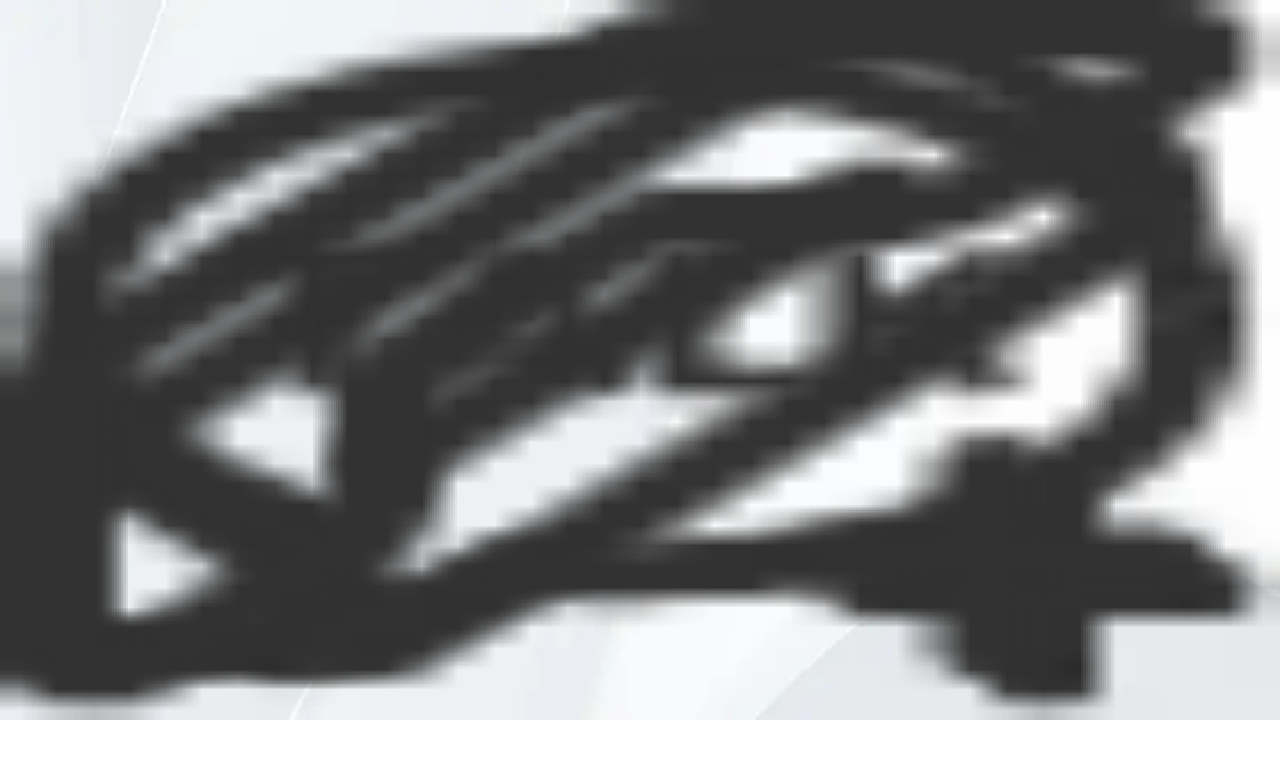

--- FILE ---
content_type: text/html; charset=utf-8
request_url: https://www.daeryunlaw-consulting.com/success_template/1213
body_size: 19155
content:
<!DOCTYPE html><html lang="ko"><head><meta charSet="utf-8"/><meta name="viewport" content="width=device-width, initial-scale=1"/><link rel="stylesheet" href="/_next/static/css/dd0e1c49ab91a4c0.css?dpl=dpl_8ixnxzWwr3fCnq4ArBe3eyYNURuj" data-precedence="next"/><link rel="stylesheet" href="/_next/static/css/a6b8febf7cbaf563.css?dpl=dpl_8ixnxzWwr3fCnq4ArBe3eyYNURuj" data-precedence="next"/><link rel="stylesheet" href="/_next/static/css/e525f402eade8a6b.css?dpl=dpl_8ixnxzWwr3fCnq4ArBe3eyYNURuj" data-precedence="next"/><link rel="stylesheet" href="/_next/static/css/fcea63632fae0659.css?dpl=dpl_8ixnxzWwr3fCnq4ArBe3eyYNURuj" data-precedence="next"/><link rel="stylesheet" href="/_next/static/css/240fa7c3adf96c8c.css?dpl=dpl_8ixnxzWwr3fCnq4ArBe3eyYNURuj" data-precedence="next"/><link rel="stylesheet" href="/_next/static/css/bb1eda36d701b4eb.css?dpl=dpl_8ixnxzWwr3fCnq4ArBe3eyYNURuj" data-precedence="next"/><link rel="stylesheet" href="/_next/static/css/52c0d1a7c340cdf9.css?dpl=dpl_8ixnxzWwr3fCnq4ArBe3eyYNURuj" data-precedence="next"/><link rel="stylesheet" href="/_next/static/css/3e3a884c46ce04f2.css?dpl=dpl_8ixnxzWwr3fCnq4ArBe3eyYNURuj" data-precedence="next"/><link rel="stylesheet" href="/_next/static/css/680c2bd6be57ff85.css?dpl=dpl_8ixnxzWwr3fCnq4ArBe3eyYNURuj" data-precedence="next"/><link rel="stylesheet" href="/_next/static/css/e3c18e65e8d762dc.css?dpl=dpl_8ixnxzWwr3fCnq4ArBe3eyYNURuj" data-precedence="next"/><link rel="stylesheet" href="/_next/static/css/471b7b7e2a0f9152.css?dpl=dpl_8ixnxzWwr3fCnq4ArBe3eyYNURuj" data-precedence="next"/><link rel="stylesheet" href="/_next/static/css/1857b6c82a1939a8.css?dpl=dpl_8ixnxzWwr3fCnq4ArBe3eyYNURuj" data-precedence="next"/><link rel="stylesheet" href="/_next/static/css/73c3abde837c4906.css?dpl=dpl_8ixnxzWwr3fCnq4ArBe3eyYNURuj" data-precedence="next"/><link rel="stylesheet" href="/_next/static/css/708ececae9cf782e.css?dpl=dpl_8ixnxzWwr3fCnq4ArBe3eyYNURuj" data-precedence="next"/><link rel="stylesheet" href="/_next/static/css/22e49790c0b36733.css?dpl=dpl_8ixnxzWwr3fCnq4ArBe3eyYNURuj" data-precedence="next"/><link rel="stylesheet" href="/_next/static/css/752bd4a11fbc9904.css?dpl=dpl_8ixnxzWwr3fCnq4ArBe3eyYNURuj" data-precedence="next"/><link rel="preload" as="script" fetchPriority="low" href="/_next/static/chunks/webpack-e0822e1c54b7bd2f.js?dpl=dpl_8ixnxzWwr3fCnq4ArBe3eyYNURuj"/><script src="/_next/static/chunks/4bd1b696-6bdea7197839aa54.js?dpl=dpl_8ixnxzWwr3fCnq4ArBe3eyYNURuj" async=""></script><script src="/_next/static/chunks/9303-44a37f0217f017a3.js?dpl=dpl_8ixnxzWwr3fCnq4ArBe3eyYNURuj" async=""></script><script src="/_next/static/chunks/main-app-7d8feed2336932a7.js?dpl=dpl_8ixnxzWwr3fCnq4ArBe3eyYNURuj" async=""></script><script src="/_next/static/chunks/70e0d97a-e9f2507dda2ac4a0.js?dpl=dpl_8ixnxzWwr3fCnq4ArBe3eyYNURuj" async=""></script><script src="/_next/static/chunks/54a60aa6-763a0ee70204eca1.js?dpl=dpl_8ixnxzWwr3fCnq4ArBe3eyYNURuj" async=""></script><script src="/_next/static/chunks/6766-1fa45bffeb7b0007.js?dpl=dpl_8ixnxzWwr3fCnq4ArBe3eyYNURuj" async=""></script><script src="/_next/static/chunks/6874-e67fd6de59eca804.js?dpl=dpl_8ixnxzWwr3fCnq4ArBe3eyYNURuj" async=""></script><script src="/_next/static/chunks/452-ec9a868404cdaafc.js?dpl=dpl_8ixnxzWwr3fCnq4ArBe3eyYNURuj" async=""></script><script src="/_next/static/chunks/7290-a107f87a8c55d90f.js?dpl=dpl_8ixnxzWwr3fCnq4ArBe3eyYNURuj" async=""></script><script src="/_next/static/chunks/9373-8242cdd49feea7e6.js?dpl=dpl_8ixnxzWwr3fCnq4ArBe3eyYNURuj" async=""></script><script src="/_next/static/chunks/5177-b1b102b885b8285e.js?dpl=dpl_8ixnxzWwr3fCnq4ArBe3eyYNURuj" async=""></script><script src="/_next/static/chunks/5862-4a18986d353614fd.js?dpl=dpl_8ixnxzWwr3fCnq4ArBe3eyYNURuj" async=""></script><script src="/_next/static/chunks/8178-970b46650b732dc4.js?dpl=dpl_8ixnxzWwr3fCnq4ArBe3eyYNURuj" async=""></script><script src="/_next/static/chunks/6029-9490e5e8f8d14bd6.js?dpl=dpl_8ixnxzWwr3fCnq4ArBe3eyYNURuj" async=""></script><script src="/_next/static/chunks/app/layout-92952ce122c87dc1.js?dpl=dpl_8ixnxzWwr3fCnq4ArBe3eyYNURuj" async=""></script><script src="/_next/static/chunks/app/error-7b53b307af1c56a4.js?dpl=dpl_8ixnxzWwr3fCnq4ArBe3eyYNURuj" async=""></script><script src="/_next/static/chunks/app/not-found-c0236972e97d7615.js?dpl=dpl_8ixnxzWwr3fCnq4ArBe3eyYNURuj" async=""></script><meta name="next-size-adjust" content=""/><script src="/_next/static/chunks/polyfills-42372ed130431b0a.js?dpl=dpl_8ixnxzWwr3fCnq4ArBe3eyYNURuj" noModule=""></script></head><body class="relative min-w-[360px]"><!--$?--><template id="B:0"></template><div class="fixed left-0 top-0 z-10 flex h-screen w-screen items-center justify-center"><div class="z-20 flex flex-col items-center"><div class="h-16 w-16 animate-spin rounded-full border-4 border-solid border-primary border-t-transparent"></div></div><div class="fixed left-0 top-0 h-screen w-screen bg-white bg-opacity-50 dark:bg-black dark:bg-opacity-50"></div></div><!--/$--><script src="/_next/static/chunks/webpack-e0822e1c54b7bd2f.js?dpl=dpl_8ixnxzWwr3fCnq4ArBe3eyYNURuj" async=""></script><div hidden id="S:0"><template id="P:1"></template><main><div class="__className_6cc104"><template id="P:2"></template><!--$?--><template id="B:3"></template><!--/$--><!--$?--><template id="B:4"></template><!--/$--></div></main><div id="bottom-banner" class="fixed bottom-0 right-0 z-[3001] w-full"><div style="bottom:0px" class="pointer-events-auto fixed right-[25px] z-[2000] w-fit max-lg:relative max-lg:right-0 max-lg:w-full max-lg:rounded-t-[20px] max-lg:shadow-[0_-2px_20px_0_rgba(0,0,0,0.08)] "><div class="absolute -top-[10px] aspect-square w-[50px] translate-x-[-50%] rounded-full bg-white transition-[left] duration-300 ease-out lg:hidden " style="left:calc(((100%/3)/2)*1)"></div><div class="relative z-20 h-[330px] w-[100px] overflow-hidden rounded-full shadow-[0_4px_8px_0_rgba(0,0,0,0.1)] max-5xl:h-[250px] max-5xl:w-[75px] max-lg:h-[70px] max-lg:w-full max-lg:overflow-visible max-lg:shadow-none "><div class="flex h-[60px] w-full justify-center bg-[#1B244F] px-[28px] py-[9px] pt-[15px] text-[16px] font-[800] leading-[17px] tracking-[0px] text-white max-5xl:h-[55px] max-5xl:pt-[13px] max-5xl:text-[14px] max-lg:hidden ">Quick Menu</div><div class="flex h-full w-full rounded-t-[20px] bg-white pb-[5px] text-[13px] font-[600] leading-none text-[#2B2B2B] lg:hidden "><button class="relative z-10 flex w-full flex-col items-center justify-center gap-[8px]" tabindex="0" aria-label="온라인 예약" id="onlineBtn"><div class="absolute top-[-5px] z-0 aspect-square w-[40px] scale-50 rounded-full bg-[#AE0E36] delay-[150ms] duration-300 transition-[opacity,transform] scale-[1] opacity-100"></div><span class="relative h-[21px] w-[21px] transition-[filter,transform] delay-[150ms] duration-300 translate-y-[-8px] brightness-[6]"><img alt="" loading="lazy" decoding="async" data-nimg="fill" class="h-full w-full object-contain " style="position:absolute;height:100%;width:100%;left:0;top:0;right:0;bottom:0;color:transparent" sizes="21px" srcSet="/_next/image?url=%2F_next%2Fstatic%2Fmedia%2Fonline_m.d21627f1.webp&amp;w=16&amp;q=75&amp;dpl=dpl_8ixnxzWwr3fCnq4ArBe3eyYNURuj 16w, /_next/image?url=%2F_next%2Fstatic%2Fmedia%2Fonline_m.d21627f1.webp&amp;w=32&amp;q=75&amp;dpl=dpl_8ixnxzWwr3fCnq4ArBe3eyYNURuj 32w, /_next/image?url=%2F_next%2Fstatic%2Fmedia%2Fonline_m.d21627f1.webp&amp;w=48&amp;q=75&amp;dpl=dpl_8ixnxzWwr3fCnq4ArBe3eyYNURuj 48w, /_next/image?url=%2F_next%2Fstatic%2Fmedia%2Fonline_m.d21627f1.webp&amp;w=64&amp;q=75&amp;dpl=dpl_8ixnxzWwr3fCnq4ArBe3eyYNURuj 64w, /_next/image?url=%2F_next%2Fstatic%2Fmedia%2Fonline_m.d21627f1.webp&amp;w=96&amp;q=75&amp;dpl=dpl_8ixnxzWwr3fCnq4ArBe3eyYNURuj 96w, /_next/image?url=%2F_next%2Fstatic%2Fmedia%2Fonline_m.d21627f1.webp&amp;w=128&amp;q=75&amp;dpl=dpl_8ixnxzWwr3fCnq4ArBe3eyYNURuj 128w, /_next/image?url=%2F_next%2Fstatic%2Fmedia%2Fonline_m.d21627f1.webp&amp;w=256&amp;q=75&amp;dpl=dpl_8ixnxzWwr3fCnq4ArBe3eyYNURuj 256w, /_next/image?url=%2F_next%2Fstatic%2Fmedia%2Fonline_m.d21627f1.webp&amp;w=384&amp;q=75&amp;dpl=dpl_8ixnxzWwr3fCnq4ArBe3eyYNURuj 384w, /_next/image?url=%2F_next%2Fstatic%2Fmedia%2Fonline_m.d21627f1.webp&amp;w=640&amp;q=75&amp;dpl=dpl_8ixnxzWwr3fCnq4ArBe3eyYNURuj 640w, /_next/image?url=%2F_next%2Fstatic%2Fmedia%2Fonline_m.d21627f1.webp&amp;w=750&amp;q=75&amp;dpl=dpl_8ixnxzWwr3fCnq4ArBe3eyYNURuj 750w, /_next/image?url=%2F_next%2Fstatic%2Fmedia%2Fonline_m.d21627f1.webp&amp;w=828&amp;q=75&amp;dpl=dpl_8ixnxzWwr3fCnq4ArBe3eyYNURuj 828w, /_next/image?url=%2F_next%2Fstatic%2Fmedia%2Fonline_m.d21627f1.webp&amp;w=1080&amp;q=75&amp;dpl=dpl_8ixnxzWwr3fCnq4ArBe3eyYNURuj 1080w, /_next/image?url=%2F_next%2Fstatic%2Fmedia%2Fonline_m.d21627f1.webp&amp;w=1200&amp;q=75&amp;dpl=dpl_8ixnxzWwr3fCnq4ArBe3eyYNURuj 1200w, /_next/image?url=%2F_next%2Fstatic%2Fmedia%2Fonline_m.d21627f1.webp&amp;w=1920&amp;q=75&amp;dpl=dpl_8ixnxzWwr3fCnq4ArBe3eyYNURuj 1920w, /_next/image?url=%2F_next%2Fstatic%2Fmedia%2Fonline_m.d21627f1.webp&amp;w=2048&amp;q=75&amp;dpl=dpl_8ixnxzWwr3fCnq4ArBe3eyYNURuj 2048w, /_next/image?url=%2F_next%2Fstatic%2Fmedia%2Fonline_m.d21627f1.webp&amp;w=3840&amp;q=75&amp;dpl=dpl_8ixnxzWwr3fCnq4ArBe3eyYNURuj 3840w" src="/_next/image?url=%2F_next%2Fstatic%2Fmedia%2Fonline_m.d21627f1.webp&amp;w=3840&amp;q=75&amp;dpl=dpl_8ixnxzWwr3fCnq4ArBe3eyYNURuj"/></span><p class="z-10 tracking-[-0.6px] transition-[color,font-weight] delay-[150ms] duration-300 font-[800] text-[#AE0E36]">온라인상담</p></button><a title="새창열림" target="_blank" class="flex w-full flex-col items-center justify-center gap-[8px]" tabindex="0" aria-label="카카오톡 예약" href="https://pf.kakao.com/_xgxoTlK/chat"><div class="absolute top-[-5px] z-0 aspect-square w-[40px] scale-50 rounded-full bg-[#AE0E36] delay-[150ms] duration-300 transition-[opacity,transform] opacity-0 transition-none delay-0"></div><span class="relative h-[21px] w-[21px] transition-[filter,transform] delay-[150ms] duration-300 brightness-none transition-none delay-0"><img alt="" loading="lazy" decoding="async" data-nimg="fill" class="h-full w-full scale-110 object-contain" style="position:absolute;height:100%;width:100%;left:0;top:0;right:0;bottom:0;color:transparent" sizes="21px" srcSet="/_next/image?url=%2F_next%2Fstatic%2Fmedia%2Fkakao_m.6962376c.webp&amp;w=16&amp;q=75&amp;dpl=dpl_8ixnxzWwr3fCnq4ArBe3eyYNURuj 16w, /_next/image?url=%2F_next%2Fstatic%2Fmedia%2Fkakao_m.6962376c.webp&amp;w=32&amp;q=75&amp;dpl=dpl_8ixnxzWwr3fCnq4ArBe3eyYNURuj 32w, /_next/image?url=%2F_next%2Fstatic%2Fmedia%2Fkakao_m.6962376c.webp&amp;w=48&amp;q=75&amp;dpl=dpl_8ixnxzWwr3fCnq4ArBe3eyYNURuj 48w, /_next/image?url=%2F_next%2Fstatic%2Fmedia%2Fkakao_m.6962376c.webp&amp;w=64&amp;q=75&amp;dpl=dpl_8ixnxzWwr3fCnq4ArBe3eyYNURuj 64w, /_next/image?url=%2F_next%2Fstatic%2Fmedia%2Fkakao_m.6962376c.webp&amp;w=96&amp;q=75&amp;dpl=dpl_8ixnxzWwr3fCnq4ArBe3eyYNURuj 96w, /_next/image?url=%2F_next%2Fstatic%2Fmedia%2Fkakao_m.6962376c.webp&amp;w=128&amp;q=75&amp;dpl=dpl_8ixnxzWwr3fCnq4ArBe3eyYNURuj 128w, /_next/image?url=%2F_next%2Fstatic%2Fmedia%2Fkakao_m.6962376c.webp&amp;w=256&amp;q=75&amp;dpl=dpl_8ixnxzWwr3fCnq4ArBe3eyYNURuj 256w, /_next/image?url=%2F_next%2Fstatic%2Fmedia%2Fkakao_m.6962376c.webp&amp;w=384&amp;q=75&amp;dpl=dpl_8ixnxzWwr3fCnq4ArBe3eyYNURuj 384w, /_next/image?url=%2F_next%2Fstatic%2Fmedia%2Fkakao_m.6962376c.webp&amp;w=640&amp;q=75&amp;dpl=dpl_8ixnxzWwr3fCnq4ArBe3eyYNURuj 640w, /_next/image?url=%2F_next%2Fstatic%2Fmedia%2Fkakao_m.6962376c.webp&amp;w=750&amp;q=75&amp;dpl=dpl_8ixnxzWwr3fCnq4ArBe3eyYNURuj 750w, /_next/image?url=%2F_next%2Fstatic%2Fmedia%2Fkakao_m.6962376c.webp&amp;w=828&amp;q=75&amp;dpl=dpl_8ixnxzWwr3fCnq4ArBe3eyYNURuj 828w, /_next/image?url=%2F_next%2Fstatic%2Fmedia%2Fkakao_m.6962376c.webp&amp;w=1080&amp;q=75&amp;dpl=dpl_8ixnxzWwr3fCnq4ArBe3eyYNURuj 1080w, /_next/image?url=%2F_next%2Fstatic%2Fmedia%2Fkakao_m.6962376c.webp&amp;w=1200&amp;q=75&amp;dpl=dpl_8ixnxzWwr3fCnq4ArBe3eyYNURuj 1200w, /_next/image?url=%2F_next%2Fstatic%2Fmedia%2Fkakao_m.6962376c.webp&amp;w=1920&amp;q=75&amp;dpl=dpl_8ixnxzWwr3fCnq4ArBe3eyYNURuj 1920w, /_next/image?url=%2F_next%2Fstatic%2Fmedia%2Fkakao_m.6962376c.webp&amp;w=2048&amp;q=75&amp;dpl=dpl_8ixnxzWwr3fCnq4ArBe3eyYNURuj 2048w, /_next/image?url=%2F_next%2Fstatic%2Fmedia%2Fkakao_m.6962376c.webp&amp;w=3840&amp;q=75&amp;dpl=dpl_8ixnxzWwr3fCnq4ArBe3eyYNURuj 3840w" src="/_next/image?url=%2F_next%2Fstatic%2Fmedia%2Fkakao_m.6962376c.webp&amp;w=3840&amp;q=75&amp;dpl=dpl_8ixnxzWwr3fCnq4ArBe3eyYNURuj"/></span><p class="z-10 tracking-[-0.6px] transition-[color,font-weight] delay-[150ms] duration-300  transition-none delay-0">카톡상담</p></a><button class="flex w-full flex-col items-center justify-center gap-[8px]" tabindex="0" aria-label="전화 예약" id="callBtn"><div class="absolute top-[-5px] z-0 aspect-square w-[40px] scale-50 rounded-full bg-[#AE0E36] delay-[150ms] duration-300 transition-[opacity,transform] opacity-0 transition-none delay-0"></div><span class="relative h-[21px] w-[21px] transition-[filter,transform] delay-[150ms] duration-300 brightness-none transition-none delay-0"><img alt="" loading="lazy" decoding="async" data-nimg="fill" class="h-full w-full object-contain" style="position:absolute;height:100%;width:100%;left:0;top:0;right:0;bottom:0;color:transparent" sizes="21px" srcSet="/_next/image?url=%2F_next%2Fstatic%2Fmedia%2Fcall_m.40c9963d.webp&amp;w=16&amp;q=75&amp;dpl=dpl_8ixnxzWwr3fCnq4ArBe3eyYNURuj 16w, /_next/image?url=%2F_next%2Fstatic%2Fmedia%2Fcall_m.40c9963d.webp&amp;w=32&amp;q=75&amp;dpl=dpl_8ixnxzWwr3fCnq4ArBe3eyYNURuj 32w, /_next/image?url=%2F_next%2Fstatic%2Fmedia%2Fcall_m.40c9963d.webp&amp;w=48&amp;q=75&amp;dpl=dpl_8ixnxzWwr3fCnq4ArBe3eyYNURuj 48w, /_next/image?url=%2F_next%2Fstatic%2Fmedia%2Fcall_m.40c9963d.webp&amp;w=64&amp;q=75&amp;dpl=dpl_8ixnxzWwr3fCnq4ArBe3eyYNURuj 64w, /_next/image?url=%2F_next%2Fstatic%2Fmedia%2Fcall_m.40c9963d.webp&amp;w=96&amp;q=75&amp;dpl=dpl_8ixnxzWwr3fCnq4ArBe3eyYNURuj 96w, /_next/image?url=%2F_next%2Fstatic%2Fmedia%2Fcall_m.40c9963d.webp&amp;w=128&amp;q=75&amp;dpl=dpl_8ixnxzWwr3fCnq4ArBe3eyYNURuj 128w, /_next/image?url=%2F_next%2Fstatic%2Fmedia%2Fcall_m.40c9963d.webp&amp;w=256&amp;q=75&amp;dpl=dpl_8ixnxzWwr3fCnq4ArBe3eyYNURuj 256w, /_next/image?url=%2F_next%2Fstatic%2Fmedia%2Fcall_m.40c9963d.webp&amp;w=384&amp;q=75&amp;dpl=dpl_8ixnxzWwr3fCnq4ArBe3eyYNURuj 384w, /_next/image?url=%2F_next%2Fstatic%2Fmedia%2Fcall_m.40c9963d.webp&amp;w=640&amp;q=75&amp;dpl=dpl_8ixnxzWwr3fCnq4ArBe3eyYNURuj 640w, /_next/image?url=%2F_next%2Fstatic%2Fmedia%2Fcall_m.40c9963d.webp&amp;w=750&amp;q=75&amp;dpl=dpl_8ixnxzWwr3fCnq4ArBe3eyYNURuj 750w, /_next/image?url=%2F_next%2Fstatic%2Fmedia%2Fcall_m.40c9963d.webp&amp;w=828&amp;q=75&amp;dpl=dpl_8ixnxzWwr3fCnq4ArBe3eyYNURuj 828w, /_next/image?url=%2F_next%2Fstatic%2Fmedia%2Fcall_m.40c9963d.webp&amp;w=1080&amp;q=75&amp;dpl=dpl_8ixnxzWwr3fCnq4ArBe3eyYNURuj 1080w, /_next/image?url=%2F_next%2Fstatic%2Fmedia%2Fcall_m.40c9963d.webp&amp;w=1200&amp;q=75&amp;dpl=dpl_8ixnxzWwr3fCnq4ArBe3eyYNURuj 1200w, /_next/image?url=%2F_next%2Fstatic%2Fmedia%2Fcall_m.40c9963d.webp&amp;w=1920&amp;q=75&amp;dpl=dpl_8ixnxzWwr3fCnq4ArBe3eyYNURuj 1920w, /_next/image?url=%2F_next%2Fstatic%2Fmedia%2Fcall_m.40c9963d.webp&amp;w=2048&amp;q=75&amp;dpl=dpl_8ixnxzWwr3fCnq4ArBe3eyYNURuj 2048w, /_next/image?url=%2F_next%2Fstatic%2Fmedia%2Fcall_m.40c9963d.webp&amp;w=3840&amp;q=75&amp;dpl=dpl_8ixnxzWwr3fCnq4ArBe3eyYNURuj 3840w" src="/_next/image?url=%2F_next%2Fstatic%2Fmedia%2Fcall_m.40c9963d.webp&amp;w=3840&amp;q=75&amp;dpl=dpl_8ixnxzWwr3fCnq4ArBe3eyYNURuj"/></span><p class="z-10 tracking-[-0.6px] transition-[color,font-weight] delay-[150ms] duration-300  transition-none delay-0">전화상담</p></button></div></div></div></div><div class="daeryuntalk-wrapper my-scroll-container"><style>
                @media (max-width: 360px) {
                    html.drtop-inflow-active #wrap { min-width: 0 !important; }
                }
            </style><div class="relative"><div class="
        duration-300 ease-in-out
        translate-y-full opacity-0 pointer-events-none
        fixed w-full max-w-[100vw] z-[999998] rounded-none flex flex-col
        bottom-0 right-0 h-[100dvh]
             
        xs:duration-300 ease-in-out
        opacity-0 pointer-events-none xs:translate-y-4 xs:duration-500 xs:rounded-[30px] 
            
                    h-[100dvh] ease-in-out
                    xs:bottom-[165px] right-0 xs:right-[30px] lg:right-[90px] xs:max-w-[390px]
                    xs:max-h-[690px] xs:rounded-[30px] 
                    lg:bottom-[120px] xs:rounded-[30px]
                
    "><div class="
                            relative z-[999998] 
                            flex h-full flex-col items-center 
                            justify-end  
                            rounded-none xs:rounded-[30px]
                        "><main class="
                    relative flex justify-end  bg-white
                    h-[100dvh] xs:h-auto xs:rounded-[30px] 
                " style="box-shadow:0px 0px 20px 0px #00000040"><div class="
                        relative overflow-hidden
                        
                                    
                                        w-screen rounded-[0px] 
                                        xs:w-[390px] xs:rounded-[30px]
                                    
                                 
                         
                    "><div class=" flex h-full flex-col justify-between border-[0px] border-solid xs:justify-start xs:rounded-[30px]"><div class="
                            no-scrollbar  overflow-hidden xs:overflow-auto  
                        "><div class=" flex h-[100vh] flex-col items-center justify-between xs:h-[calc(100vh-165px)] xs:max-h-[690px] lg:h-[calc(100vh-110px)] "><div class="
                        relative h-full w-full
                        rounded-t-[30px] 
                        xs:max-h-[690px] xs:min-h-[320px] xs:justify-start   
                        flex  flex-col
                     "><div class="flex w-full flex-col"><div class=" flex h-[56px] w-full items-center justify-between border-b border-gray-200 px-[16px] "><button type="button" class="relative flex flex-col items-center justify-center"><img alt="Chat Conversation Header History Icon" loading="lazy" width="20" height="20" decoding="async" data-nimg="1" style="color:transparent" srcSet="/_next/image?url=https%3A%2F%2Fd1tgonli21s4df.cloudfront.net%2Fdaeryuntalk%2Fhistory-icon.png&amp;w=32&amp;q=75 1x, /_next/image?url=https%3A%2F%2Fd1tgonli21s4df.cloudfront.net%2Fdaeryuntalk%2Fhistory-icon.png&amp;w=48&amp;q=75 2x" src="/_next/image?url=https%3A%2F%2Fd1tgonli21s4df.cloudfront.net%2Fdaeryuntalk%2Fhistory-icon.png&amp;w=48&amp;q=75"/><span class="h-[10px] text-[10px] font-[700] leading-[100%] tracking-[-0.04%]">히스토리</span><div class="opacity-0 absolute -right-[4px] -top-[1px]"><img alt="Chat Conversation Header New History Badge" loading="lazy" width="12" height="12" decoding="async" data-nimg="1" style="color:transparent" srcSet="/_next/image?url=https%3A%2F%2Fd1tgonli21s4df.cloudfront.net%2Fdaeryuntalk%2Fhistory-new-badge.png&amp;w=16&amp;q=75 1x, /_next/image?url=https%3A%2F%2Fd1tgonli21s4df.cloudfront.net%2Fdaeryuntalk%2Fhistory-new-badge.png&amp;w=32&amp;q=75 2x" src="/_next/image?url=https%3A%2F%2Fd1tgonli21s4df.cloudfront.net%2Fdaeryuntalk%2Fhistory-new-badge.png&amp;w=32&amp;q=75"/></div></button><div class="flex items-center gap-[10px] "><img alt="대륜 로고" loading="lazy" width="28" height="28" decoding="async" data-nimg="1" style="color:transparent" src="https://d1tgonli21s4df.cloudfront.net/daeryuntalk/daeryun-logo.svg"/><p class="dr_talk_title_small text-drTalkBlack"></p></div><div class="py-[14px] text-black hover:cursor-pointer"><img alt="닫기" loading="lazy" width="28" height="28" decoding="async" data-nimg="1" style="color:transparent" src="https://d1tgonli21s4df.cloudfront.net/daeryuntalk/close.svg"/></div></div><button type="button" class="w-full bg-[#F7F7F7]/90 px-[20px] pb-[12px] pt-[8px] backdrop-blur-[4px]" aria-label="펼치기"><div class="flex items-start justify-between gap-[8px]"><div class="flex-shrink-0"><img alt="공지" loading="lazy" width="24" height="24" decoding="async" data-nimg="1" style="color:transparent" src="https://d1tgonli21s4df.cloudfront.net/daeryuntalk/notice.svg"/></div><div class="relative"><div class="dr_talk_body_medium2 max-h-[108px] pt-[0.5px] text-left line-clamp-2 overflow-hidden break-all"></div></div><div class="ml-1 flex-shrink-0 transform transition-transform duration-200"><div class="transform transition-transform duration-200 -rotate-90"><img alt="이전" loading="lazy" width="24" height="24" decoding="async" data-nimg="1" style="color:transparent" src="https://d1tgonli21s4df.cloudfront.net/daeryuntalk/prev.svg"/></div></div></div></button></div><div class="
                            flex- ml-[20px] mr-[5px] xs:pb-[100px]     overlay-scrollbar overflow-auto  pt-[20px]
                        " style="height:100%;overflow-y:hidden;scrollbar-gutter:stable"><div class="flex h-full w-full items-center justify-center "><div class="flex justify-start pl-8 !pl-0"><div class="flex h-8 animate-pulse space-x-2 rounded-full "><div class="h-[8px] w-[8px] animate-bounce rounded-full bg-drTalkGrayscale2 "></div><div class="h-[8px] w-[8px] animate-bounce rounded-full bg-drTalkGrayscale3" style="animation-delay:0.2s"></div><div class="h-[8px] w-[8px] animate-bounce rounded-full bg-drTalkGrayscale3" style="animation-delay:0.4s"></div></div></div></div></div><div class="!z-[50] w-full"><div class=" w-full border-t border-drTalkGrayscale4 px-[20px] py-[8px]"><form class="flex w-full items-center gap-2"><div class="bg-drTalkGrayscale5 flex flex-1 justify-center gap-[10px] rounded-[10px] border-[1px] border-solid border-drTalkGrayscale5  p-[4px]"><div class="flex flex-col justify-end"><button type="submit" class="flex h-10 w-10 items-center justify-center rounded-[8px] bg-drTalkBtnActive2 text-white 
                             bg-drTalkBtnActive2 "><div class="flex h-9 w-9 items-center justify-center"><img alt="전송" loading="lazy" width="24" height="24" decoding="async" data-nimg="1" style="color:transparent" src="https://d1tgonli21s4df.cloudfront.net/daeryuntalk/send.svg"/></div></button></div></div></form></div></div></div></div></div></div></div><div class="absolute bottom-0 left-1/2 z-[10] w-[90%] -translate-x-1/2"><div class="
                    transition-all duration-500 ease-out
                    pointer-events-none translate-y-[20px] opacity-0
                    false
                    false
                    false
                "></div></div></main></div></div></div></div></div><script>(self.__next_f=self.__next_f||[]).push([0])</script><script>self.__next_f.push([1,"1:\"$Sreact.fragment\"\n2:I[50902,[\"5004\",\"static/chunks/70e0d97a-e9f2507dda2ac4a0.js?dpl=dpl_8ixnxzWwr3fCnq4ArBe3eyYNURuj\",\"277\",\"static/chunks/54a60aa6-763a0ee70204eca1.js?dpl=dpl_8ixnxzWwr3fCnq4ArBe3eyYNURuj\",\"6766\",\"static/chunks/6766-1fa45bffeb7b0007.js?dpl=dpl_8ixnxzWwr3fCnq4ArBe3eyYNURuj\",\"6874\",\"static/chunks/6874-e67fd6de59eca804.js?dpl=dpl_8ixnxzWwr3fCnq4ArBe3eyYNURuj\",\"452\",\"static/chunks/452-ec9a868404cdaafc.js?dpl=dpl_8ixnxzWwr3fCnq4ArBe3eyYNURuj\",\"7290\",\"static/chunks/7290-a107f87a8c55d90f.js?dpl=dpl_8ixnxzWwr3fCnq4ArBe3eyYNURuj\",\"9373\",\"static/chunks/9373-8242cdd49feea7e6.js?dpl=dpl_8ixnxzWwr3fCnq4ArBe3eyYNURuj\",\"5177\",\"static/chunks/5177-b1b102b885b8285e.js?dpl=dpl_8ixnxzWwr3fCnq4ArBe3eyYNURuj\",\"5862\",\"static/chunks/5862-4a18986d353614fd.js?dpl=dpl_8ixnxzWwr3fCnq4ArBe3eyYNURuj\",\"8178\",\"static/chunks/8178-970b46650b732dc4.js?dpl=dpl_8ixnxzWwr3fCnq4ArBe3eyYNURuj\",\"6029\",\"static/chunks/6029-9490e5e8f8d14bd6.js?dpl=dpl_8ixnxzWwr3fCnq4ArBe3eyYNURuj\",\"7177\",\"static/chunks/app/layout-92952ce122c87dc1.js?dpl=dpl_8ixnxzWwr3fCnq4ArBe3eyYNURuj\"],\"default\"]\n3:I[69243,[\"5004\",\"static/chunks/70e0d97a-e9f2507dda2ac4a0.js?dpl=dpl_8ixnxzWwr3fCnq4ArBe3eyYNURuj\",\"277\",\"static/chunks/54a60aa6-763a0ee70204eca1.js?dpl=dpl_8ixnxzWwr3fCnq4ArBe3eyYNURuj\",\"6766\",\"static/chunks/6766-1fa45bffeb7b0007.js?dpl=dpl_8ixnxzWwr3fCnq4ArBe3eyYNURuj\",\"6874\",\"static/chunks/6874-e67fd6de59eca804.js?dpl=dpl_8ixnxzWwr3fCnq4ArBe3eyYNURuj\",\"452\",\"static/chunks/452-ec9a868404cdaafc.js?dpl=dpl_8ixnxzWwr3fCnq4ArBe3eyYNURuj\",\"7290\",\"static/chunks/7290-a107f87a8c55d90f.js?dpl=dpl_8ixnxzWwr3fCnq4ArBe3eyYNURuj\",\"9373\",\"static/chunks/9373-8242cdd49feea7e6.js?dpl=dpl_8ixnxzWwr3fCnq4ArBe3eyYNURuj\",\"5177\",\"static/chunks/5177-b1b102b885b8285e.js?dpl=dpl_8ixnxzWwr3fCnq4ArBe3eyYNURuj\",\"5862\",\"static/chunks/5862-4a18986d353614fd.js?dpl=dpl_8ixnxzWwr3fCnq4ArBe3eyYNURuj\",\"8178\",\"static/chunks/8178-970b46650b732dc4.js?dpl=dpl_8ixnxzWwr3fCnq4ArBe3eyYNURuj\",\"6029\",\"static/chunks/6029-9490e5e8f8d14bd6.js?dpl=dpl_8ixnxzWwr3fCnq4ArBe3eyYNURuj\",\"7177\",\"static/chunks/"])</script><script>self.__next_f.push([1,"app/layout-92952ce122c87dc1.js?dpl=dpl_8ixnxzWwr3fCnq4ArBe3eyYNURuj\"],\"\"]\n4:I[32719,[\"5004\",\"static/chunks/70e0d97a-e9f2507dda2ac4a0.js?dpl=dpl_8ixnxzWwr3fCnq4ArBe3eyYNURuj\",\"277\",\"static/chunks/54a60aa6-763a0ee70204eca1.js?dpl=dpl_8ixnxzWwr3fCnq4ArBe3eyYNURuj\",\"6766\",\"static/chunks/6766-1fa45bffeb7b0007.js?dpl=dpl_8ixnxzWwr3fCnq4ArBe3eyYNURuj\",\"6874\",\"static/chunks/6874-e67fd6de59eca804.js?dpl=dpl_8ixnxzWwr3fCnq4ArBe3eyYNURuj\",\"452\",\"static/chunks/452-ec9a868404cdaafc.js?dpl=dpl_8ixnxzWwr3fCnq4ArBe3eyYNURuj\",\"7290\",\"static/chunks/7290-a107f87a8c55d90f.js?dpl=dpl_8ixnxzWwr3fCnq4ArBe3eyYNURuj\",\"9373\",\"static/chunks/9373-8242cdd49feea7e6.js?dpl=dpl_8ixnxzWwr3fCnq4ArBe3eyYNURuj\",\"5177\",\"static/chunks/5177-b1b102b885b8285e.js?dpl=dpl_8ixnxzWwr3fCnq4ArBe3eyYNURuj\",\"5862\",\"static/chunks/5862-4a18986d353614fd.js?dpl=dpl_8ixnxzWwr3fCnq4ArBe3eyYNURuj\",\"8178\",\"static/chunks/8178-970b46650b732dc4.js?dpl=dpl_8ixnxzWwr3fCnq4ArBe3eyYNURuj\",\"6029\",\"static/chunks/6029-9490e5e8f8d14bd6.js?dpl=dpl_8ixnxzWwr3fCnq4ArBe3eyYNURuj\",\"7177\",\"static/chunks/app/layout-92952ce122c87dc1.js?dpl=dpl_8ixnxzWwr3fCnq4ArBe3eyYNURuj\"],\"default\"]\n5:\"$Sreact.suspense\"\n7:I[30172,[\"5004\",\"static/chunks/70e0d97a-e9f2507dda2ac4a0.js?dpl=dpl_8ixnxzWwr3fCnq4ArBe3eyYNURuj\",\"277\",\"static/chunks/54a60aa6-763a0ee70204eca1.js?dpl=dpl_8ixnxzWwr3fCnq4ArBe3eyYNURuj\",\"6766\",\"static/chunks/6766-1fa45bffeb7b0007.js?dpl=dpl_8ixnxzWwr3fCnq4ArBe3eyYNURuj\",\"6874\",\"static/chunks/6874-e67fd6de59eca804.js?dpl=dpl_8ixnxzWwr3fCnq4ArBe3eyYNURuj\",\"452\",\"static/chunks/452-ec9a868404cdaafc.js?dpl=dpl_8ixnxzWwr3fCnq4ArBe3eyYNURuj\",\"7290\",\"static/chunks/7290-a107f87a8c55d90f.js?dpl=dpl_8ixnxzWwr3fCnq4ArBe3eyYNURuj\",\"9373\",\"static/chunks/9373-8242cdd49feea7e6.js?dpl=dpl_8ixnxzWwr3fCnq4ArBe3eyYNURuj\",\"5177\",\"static/chunks/5177-b1b102b885b8285e.js?dpl=dpl_8ixnxzWwr3fCnq4ArBe3eyYNURuj\",\"5862\",\"static/chunks/5862-4a18986d353614fd.js?dpl=dpl_8ixnxzWwr3fCnq4ArBe3eyYNURuj\",\"8178\",\"static/chunks/8178-970b46650b732dc4.js?dpl=dpl_8ixnxzWwr3fCnq4ArBe3eyYNURuj\",\"6029\",\"static/chunks/6029-9490e5"])</script><script>self.__next_f.push([1,"e8f8d14bd6.js?dpl=dpl_8ixnxzWwr3fCnq4ArBe3eyYNURuj\",\"7177\",\"static/chunks/app/layout-92952ce122c87dc1.js?dpl=dpl_8ixnxzWwr3fCnq4ArBe3eyYNURuj\"],\"default\"]\n8:I[87555,[],\"\"]\n9:I[96678,[\"6766\",\"static/chunks/6766-1fa45bffeb7b0007.js?dpl=dpl_8ixnxzWwr3fCnq4ArBe3eyYNURuj\",\"6874\",\"static/chunks/6874-e67fd6de59eca804.js?dpl=dpl_8ixnxzWwr3fCnq4ArBe3eyYNURuj\",\"8039\",\"static/chunks/app/error-7b53b307af1c56a4.js?dpl=dpl_8ixnxzWwr3fCnq4ArBe3eyYNURuj\"],\"default\"]\na:I[31295,[],\"\"]\nb:I[11024,[\"6766\",\"static/chunks/6766-1fa45bffeb7b0007.js?dpl=dpl_8ixnxzWwr3fCnq4ArBe3eyYNURuj\",\"6874\",\"static/chunks/6874-e67fd6de59eca804.js?dpl=dpl_8ixnxzWwr3fCnq4ArBe3eyYNURuj\",\"4345\",\"static/chunks/app/not-found-c0236972e97d7615.js?dpl=dpl_8ixnxzWwr3fCnq4ArBe3eyYNURuj\"],\"default\"]\nc:I[76777,[\"5004\",\"static/chunks/70e0d97a-e9f2507dda2ac4a0.js?dpl=dpl_8ixnxzWwr3fCnq4ArBe3eyYNURuj\",\"277\",\"static/chunks/54a60aa6-763a0ee70204eca1.js?dpl=dpl_8ixnxzWwr3fCnq4ArBe3eyYNURuj\",\"6766\",\"static/chunks/6766-1fa45bffeb7b0007.js?dpl=dpl_8ixnxzWwr3fCnq4ArBe3eyYNURuj\",\"6874\",\"static/chunks/6874-e67fd6de59eca804.js?dpl=dpl_8ixnxzWwr3fCnq4ArBe3eyYNURuj\",\"452\",\"static/chunks/452-ec9a868404cdaafc.js?dpl=dpl_8ixnxzWwr3fCnq4ArBe3eyYNURuj\",\"7290\",\"static/chunks/7290-a107f87a8c55d90f.js?dpl=dpl_8ixnxzWwr3fCnq4ArBe3eyYNURuj\",\"9373\",\"static/chunks/9373-8242cdd49feea7e6.js?dpl=dpl_8ixnxzWwr3fCnq4ArBe3eyYNURuj\",\"5177\",\"static/chunks/5177-b1b102b885b8285e.js?dpl=dpl_8ixnxzWwr3fCnq4ArBe3eyYNURuj\",\"5862\",\"static/chunks/5862-4a18986d353614fd.js?dpl=dpl_8ixnxzWwr3fCnq4ArBe3eyYNURuj\",\"8178\",\"static/chunks/8178-970b46650b732dc4.js?dpl=dpl_8ixnxzWwr3fCnq4ArBe3eyYNURuj\",\"6029\",\"static/chunks/6029-9490e5e8f8d14bd6.js?dpl=dpl_8ixnxzWwr3fCnq4ArBe3eyYNURuj\",\"7177\",\"static/chunks/app/layout-92952ce122c87dc1.js?dpl=dpl_8ixnxzWwr3fCnq4ArBe3eyYNURuj\"],\"default\"]\nd:I[33489,[\"5004\",\"static/chunks/70e0d97a-e9f2507dda2ac4a0.js?dpl=dpl_8ixnxzWwr3fCnq4ArBe3eyYNURuj\",\"277\",\"static/chunks/54a60aa6-763a0ee70204eca1.js?dpl=dpl_8ixnxzWwr3fCnq4ArBe3eyYNURuj\",\"6766\",\"static/chunks/6766-1fa45bffeb7b0007.js?"])</script><script>self.__next_f.push([1,"dpl=dpl_8ixnxzWwr3fCnq4ArBe3eyYNURuj\",\"6874\",\"static/chunks/6874-e67fd6de59eca804.js?dpl=dpl_8ixnxzWwr3fCnq4ArBe3eyYNURuj\",\"452\",\"static/chunks/452-ec9a868404cdaafc.js?dpl=dpl_8ixnxzWwr3fCnq4ArBe3eyYNURuj\",\"7290\",\"static/chunks/7290-a107f87a8c55d90f.js?dpl=dpl_8ixnxzWwr3fCnq4ArBe3eyYNURuj\",\"9373\",\"static/chunks/9373-8242cdd49feea7e6.js?dpl=dpl_8ixnxzWwr3fCnq4ArBe3eyYNURuj\",\"5177\",\"static/chunks/5177-b1b102b885b8285e.js?dpl=dpl_8ixnxzWwr3fCnq4ArBe3eyYNURuj\",\"5862\",\"static/chunks/5862-4a18986d353614fd.js?dpl=dpl_8ixnxzWwr3fCnq4ArBe3eyYNURuj\",\"8178\",\"static/chunks/8178-970b46650b732dc4.js?dpl=dpl_8ixnxzWwr3fCnq4ArBe3eyYNURuj\",\"6029\",\"static/chunks/6029-9490e5e8f8d14bd6.js?dpl=dpl_8ixnxzWwr3fCnq4ArBe3eyYNURuj\",\"7177\",\"static/chunks/app/layout-92952ce122c87dc1.js?dpl=dpl_8ixnxzWwr3fCnq4ArBe3eyYNURuj\"],\"default\"]\ne:I[519,[\"5004\",\"static/chunks/70e0d97a-e9f2507dda2ac4a0.js?dpl=dpl_8ixnxzWwr3fCnq4ArBe3eyYNURuj\",\"277\",\"static/chunks/54a60aa6-763a0ee70204eca1.js?dpl=dpl_8ixnxzWwr3fCnq4ArBe3eyYNURuj\",\"6766\",\"static/chunks/6766-1fa45bffeb7b0007.js?dpl=dpl_8ixnxzWwr3fCnq4ArBe3eyYNURuj\",\"6874\",\"static/chunks/6874-e67fd6de59eca804.js?dpl=dpl_8ixnxzWwr3fCnq4ArBe3eyYNURuj\",\"452\",\"static/chunks/452-ec9a868404cdaafc.js?dpl=dpl_8ixnxzWwr3fCnq4ArBe3eyYNURuj\",\"7290\",\"static/chunks/7290-a107f87a8c55d90f.js?dpl=dpl_8ixnxzWwr3fCnq4ArBe3eyYNURuj\",\"9373\",\"static/chunks/9373-8242cdd49feea7e6.js?dpl=dpl_8ixnxzWwr3fCnq4ArBe3eyYNURuj\",\"5177\",\"static/chunks/5177-b1b102b885b8285e.js?dpl=dpl_8ixnxzWwr3fCnq4ArBe3eyYNURuj\",\"5862\",\"static/chunks/5862-4a18986d353614fd.js?dpl=dpl_8ixnxzWwr3fCnq4ArBe3eyYNURuj\",\"8178\",\"static/chunks/8178-970b46650b732dc4.js?dpl=dpl_8ixnxzWwr3fCnq4ArBe3eyYNURuj\",\"6029\",\"static/chunks/6029-9490e5e8f8d14bd6.js?dpl=dpl_8ixnxzWwr3fCnq4ArBe3eyYNURuj\",\"7177\",\"static/chunks/app/layout-92952ce122c87dc1.js?dpl=dpl_8ixnxzWwr3fCnq4ArBe3eyYNURuj\"],\"default\"]\n10:I[59665,[],\"MetadataBoundary\"]\n12:I[59665,[],\"OutletBoundary\"]\n15:I[74911,[],\"AsyncMetadataOutlet\"]\n17:I[59665,[],\"ViewportBoundary\"]\n19:I[26614,[],\"\"]\n1a:I[74911,[],\"AsyncMe"])</script><script>self.__next_f.push([1,"tadata\"]\n:HC[\"/\",\"\"]\n:HL[\"/_next/static/css/dd0e1c49ab91a4c0.css?dpl=dpl_8ixnxzWwr3fCnq4ArBe3eyYNURuj\",\"style\"]\n:HL[\"/_next/static/css/a6b8febf7cbaf563.css?dpl=dpl_8ixnxzWwr3fCnq4ArBe3eyYNURuj\",\"style\"]\n:HL[\"/_next/static/css/e525f402eade8a6b.css?dpl=dpl_8ixnxzWwr3fCnq4ArBe3eyYNURuj\",\"style\"]\n:HL[\"/_next/static/css/fcea63632fae0659.css?dpl=dpl_8ixnxzWwr3fCnq4ArBe3eyYNURuj\",\"style\"]\n:HL[\"/_next/static/css/240fa7c3adf96c8c.css?dpl=dpl_8ixnxzWwr3fCnq4ArBe3eyYNURuj\",\"style\"]\n:HL[\"/_next/static/css/bb1eda36d701b4eb.css?dpl=dpl_8ixnxzWwr3fCnq4ArBe3eyYNURuj\",\"style\"]\n:HL[\"/_next/static/css/52c0d1a7c340cdf9.css?dpl=dpl_8ixnxzWwr3fCnq4ArBe3eyYNURuj\",\"style\"]\n:HL[\"/_next/static/css/3e3a884c46ce04f2.css?dpl=dpl_8ixnxzWwr3fCnq4ArBe3eyYNURuj\",\"style\"]\n:HL[\"/_next/static/css/680c2bd6be57ff85.css?dpl=dpl_8ixnxzWwr3fCnq4ArBe3eyYNURuj\",\"style\"]\n:HL[\"/_next/static/css/e3c18e65e8d762dc.css?dpl=dpl_8ixnxzWwr3fCnq4ArBe3eyYNURuj\",\"style\"]\n:HL[\"/_next/static/css/471b7b7e2a0f9152.css?dpl=dpl_8ixnxzWwr3fCnq4ArBe3eyYNURuj\",\"style\"]\n:HL[\"/_next/static/css/1857b6c82a1939a8.css?dpl=dpl_8ixnxzWwr3fCnq4ArBe3eyYNURuj\",\"style\"]\n:HL[\"/_next/static/css/73c3abde837c4906.css?dpl=dpl_8ixnxzWwr3fCnq4ArBe3eyYNURuj\",\"style\"]\n:HL[\"/_next/static/css/708ececae9cf782e.css?dpl=dpl_8ixnxzWwr3fCnq4ArBe3eyYNURuj\",\"style\"]\n:HL[\"/_next/static/css/22e49790c0b36733.css?dpl=dpl_8ixnxzWwr3fCnq4ArBe3eyYNURuj\",\"style\"]\n:HL[\"/_next/static/css/752bd4a11fbc9904.css?dpl=dpl_8ixnxzWwr3fCnq4ArBe3eyYNURuj\",\"style\"]\n"])</script><script>self.__next_f.push([1,"0:{\"P\":null,\"b\":\"WGdudMjv87YbyLc0tfHCo\",\"p\":\"\",\"c\":[\"\",\"success_template\",\"1213\"],\"i\":false,\"f\":[[[\"\",{\"children\":[\"(route)\",{\"children\":[\"success_template\",{\"children\":[[\"idx\",\"1213\",\"d\"],{\"children\":[\"__PAGE__\",{}]}]}]}]},\"$undefined\",\"$undefined\",true],[\"\",[\"$\",\"$1\",\"c\",{\"children\":[[[\"$\",\"link\",\"0\",{\"rel\":\"stylesheet\",\"href\":\"/_next/static/css/dd0e1c49ab91a4c0.css?dpl=dpl_8ixnxzWwr3fCnq4ArBe3eyYNURuj\",\"precedence\":\"next\",\"crossOrigin\":\"$undefined\",\"nonce\":\"$undefined\"}],[\"$\",\"link\",\"1\",{\"rel\":\"stylesheet\",\"href\":\"/_next/static/css/a6b8febf7cbaf563.css?dpl=dpl_8ixnxzWwr3fCnq4ArBe3eyYNURuj\",\"precedence\":\"next\",\"crossOrigin\":\"$undefined\",\"nonce\":\"$undefined\"}],[\"$\",\"link\",\"2\",{\"rel\":\"stylesheet\",\"href\":\"/_next/static/css/e525f402eade8a6b.css?dpl=dpl_8ixnxzWwr3fCnq4ArBe3eyYNURuj\",\"precedence\":\"next\",\"crossOrigin\":\"$undefined\",\"nonce\":\"$undefined\"}],[\"$\",\"link\",\"3\",{\"rel\":\"stylesheet\",\"href\":\"/_next/static/css/fcea63632fae0659.css?dpl=dpl_8ixnxzWwr3fCnq4ArBe3eyYNURuj\",\"precedence\":\"next\",\"crossOrigin\":\"$undefined\",\"nonce\":\"$undefined\"}],[\"$\",\"link\",\"4\",{\"rel\":\"stylesheet\",\"href\":\"/_next/static/css/240fa7c3adf96c8c.css?dpl=dpl_8ixnxzWwr3fCnq4ArBe3eyYNURuj\",\"precedence\":\"next\",\"crossOrigin\":\"$undefined\",\"nonce\":\"$undefined\"}],[\"$\",\"link\",\"5\",{\"rel\":\"stylesheet\",\"href\":\"/_next/static/css/bb1eda36d701b4eb.css?dpl=dpl_8ixnxzWwr3fCnq4ArBe3eyYNURuj\",\"precedence\":\"next\",\"crossOrigin\":\"$undefined\",\"nonce\":\"$undefined\"}],[\"$\",\"link\",\"6\",{\"rel\":\"stylesheet\",\"href\":\"/_next/static/css/52c0d1a7c340cdf9.css?dpl=dpl_8ixnxzWwr3fCnq4ArBe3eyYNURuj\",\"precedence\":\"next\",\"crossOrigin\":\"$undefined\",\"nonce\":\"$undefined\"}],[\"$\",\"link\",\"7\",{\"rel\":\"stylesheet\",\"href\":\"/_next/static/css/3e3a884c46ce04f2.css?dpl=dpl_8ixnxzWwr3fCnq4ArBe3eyYNURuj\",\"precedence\":\"next\",\"crossOrigin\":\"$undefined\",\"nonce\":\"$undefined\"}]],[\"$\",\"html\",null,{\"lang\":\"ko\",\"children\":[\"$\",\"body\",null,{\"className\":\"relative min-w-[360px]\",\"children\":[\"$\",\"$L2\",null,{\"children\":[[\"$\",\"$L3\",null,{\"id\":\"gtm-inline\",\"strategy\":\"lazyOnload\",\"dangerouslySetInnerHTML\":{\"__html\":\"\\n            (function(w,d,s,l,i){\\n              w[l]=w[l]||[];\\n              w[l].push({'gtm.start': new Date().getTime(), event:'gtm.js'});\\n              var f=d.getElementsByTagName(s)[0],\\n                  j=d.createElement(s), dl=l!='dataLayer'?'\u0026l='+l:'';\\n              j.async=true;\\n              j.src='https://www.googletagmanager.com/gtm.js?id='+i+dl;\\n              f.parentNode.insertBefore(j,f);\\n            })(window,document,'script','dataLayer','GTM-PTXX6SX');\\n          \"}}],[\"$\",\"$L4\",null,{\"children\":[\"$\",\"$5\",null,{\"fallback\":[\"$\",\"div\",null,{\"className\":\"fixed left-0 top-0 z-10 flex h-screen w-screen items-center justify-center\",\"children\":[[\"$\",\"div\",null,{\"className\":\"z-20 flex flex-col items-center\",\"children\":[\"$\",\"div\",null,{\"className\":\"h-16 w-16 animate-spin rounded-full border-4 border-solid border-primary border-t-transparent\"}]}],[\"$\",\"div\",null,{\"className\":\"fixed left-0 top-0 h-screen w-screen bg-white bg-opacity-50 dark:bg-black dark:bg-opacity-50\"}]]}],\"children\":[\"$L6\",[\"$\",\"main\",null,{\"children\":[\"$\",\"$L7\",null,{\"children\":[\"$\",\"$L8\",null,{\"parallelRouterKey\":\"children\",\"error\":\"$9\",\"errorStyles\":[],\"errorScripts\":[],\"template\":[\"$\",\"$La\",null,{}],\"templateStyles\":\"$undefined\",\"templateScripts\":\"$undefined\",\"notFound\":[[\"$\",\"$Lb\",null,{}],[]],\"forbidden\":\"$undefined\",\"unauthorized\":\"$undefined\"}]}]}],[\"$\",\"$Lc\",null,{}],[\"$\",\"$Ld\",null,{}],[\"$\",\"$Le\",null,{}]]}]}]]}]}]}]]}],{\"children\":[\"(route)\",[\"$\",\"$1\",\"c\",{\"children\":[null,[\"$\",\"$L8\",null,{\"parallelRouterKey\":\"children\",\"error\":\"$undefined\",\"errorStyles\":\"$undefined\",\"errorScripts\":\"$undefined\",\"template\":[\"$\",\"$La\",null,{}],\"templateStyles\":\"$undefined\",\"templateScripts\":\"$undefined\",\"notFound\":\"$undefined\",\"forbidden\":\"$undefined\",\"unauthorized\":\"$undefined\"}]]}],{\"children\":[\"success_template\",[\"$\",\"$1\",\"c\",{\"children\":[null,[\"$\",\"$L8\",null,{\"parallelRouterKey\":\"children\",\"error\":\"$undefined\",\"errorStyles\":\"$undefined\",\"errorScripts\":\"$undefined\",\"template\":[\"$\",\"$La\",null,{}],\"templateStyles\":\"$undefined\",\"templateScripts\":\"$undefined\",\"notFound\":\"$undefined\",\"forbidden\":\"$undefined\",\"unauthorized\":\"$undefined\"}]]}],{\"children\":[[\"idx\",\"1213\",\"d\"],[\"$\",\"$1\",\"c\",{\"children\":[null,[\"$\",\"$L8\",null,{\"parallelRouterKey\":\"children\",\"error\":\"$undefined\",\"errorStyles\":\"$undefined\",\"errorScripts\":\"$undefined\",\"template\":[\"$\",\"$La\",null,{}],\"templateStyles\":\"$undefined\",\"templateScripts\":\"$undefined\",\"notFound\":\"$undefined\",\"forbidden\":\"$undefined\",\"unauthorized\":\"$undefined\"}]]}],{\"children\":[\"__PAGE__\",[\"$\",\"$1\",\"c\",{\"children\":[\"$Lf\",[\"$\",\"$L10\",null,{\"children\":\"$L11\"}],[[\"$\",\"link\",\"0\",{\"rel\":\"stylesheet\",\"href\":\"/_next/static/css/680c2bd6be57ff85.css?dpl=dpl_8ixnxzWwr3fCnq4ArBe3eyYNURuj\",\"precedence\":\"next\",\"crossOrigin\":\"$undefined\",\"nonce\":\"$undefined\"}],[\"$\",\"link\",\"1\",{\"rel\":\"stylesheet\",\"href\":\"/_next/static/css/e3c18e65e8d762dc.css?dpl=dpl_8ixnxzWwr3fCnq4ArBe3eyYNURuj\",\"precedence\":\"next\",\"crossOrigin\":\"$undefined\",\"nonce\":\"$undefined\"}],[\"$\",\"link\",\"2\",{\"rel\":\"stylesheet\",\"href\":\"/_next/static/css/471b7b7e2a0f9152.css?dpl=dpl_8ixnxzWwr3fCnq4ArBe3eyYNURuj\",\"precedence\":\"next\",\"crossOrigin\":\"$undefined\",\"nonce\":\"$undefined\"}],[\"$\",\"link\",\"3\",{\"rel\":\"stylesheet\",\"href\":\"/_next/static/css/1857b6c82a1939a8.css?dpl=dpl_8ixnxzWwr3fCnq4ArBe3eyYNURuj\",\"precedence\":\"next\",\"crossOrigin\":\"$undefined\",\"nonce\":\"$undefined\"}],[\"$\",\"link\",\"4\",{\"rel\":\"stylesheet\",\"href\":\"/_next/static/css/73c3abde837c4906.css?dpl=dpl_8ixnxzWwr3fCnq4ArBe3eyYNURuj\",\"precedence\":\"next\",\"crossOrigin\":\"$undefined\",\"nonce\":\"$undefined\"}],[\"$\",\"link\",\"5\",{\"rel\":\"stylesheet\",\"href\":\"/_next/static/css/708ececae9cf782e.css?dpl=dpl_8ixnxzWwr3fCnq4ArBe3eyYNURuj\",\"precedence\":\"next\",\"crossOrigin\":\"$undefined\",\"nonce\":\"$undefined\"}],[\"$\",\"link\",\"6\",{\"rel\":\"stylesheet\",\"href\":\"/_next/static/css/22e49790c0b36733.css?dpl=dpl_8ixnxzWwr3fCnq4ArBe3eyYNURuj\",\"precedence\":\"next\",\"crossOrigin\":\"$undefined\",\"nonce\":\"$undefined\"}],[\"$\",\"link\",\"7\",{\"rel\":\"stylesheet\",\"href\":\"/_next/static/css/752bd4a11fbc9904.css?dpl=dpl_8ixnxzWwr3fCnq4ArBe3eyYNURuj\",\"precedence\":\"next\",\"crossOrigin\":\"$undefined\",\"nonce\":\"$undefined\"}]],[\"$\",\"$L12\",null,{\"children\":[\"$L13\",\"$L14\",[\"$\",\"$L15\",null,{\"promise\":\"$@16\"}]]}]]}],{},null,false]},null,false]},null,false]},null,false]},null,false],[\"$\",\"$1\",\"h\",{\"children\":[null,[\"$\",\"$1\",\"3X5JGcdR6WN1q06pbLmSX\",{\"children\":[[\"$\",\"$L17\",null,{\"children\":\"$L18\"}],[\"$\",\"meta\",null,{\"name\":\"next-size-adjust\",\"content\":\"\"}]]}],null]}],false]],\"m\":\"$undefined\",\"G\":[\"$19\",\"$undefined\"],\"s\":false,\"S\":false}\n"])</script><script>self.__next_f.push([1,"11:[\"$\",\"$5\",null,{\"fallback\":null,\"children\":[\"$\",\"$L1a\",null,{\"promise\":\"$@1b\"}]}]\n14:null\n18:[[\"$\",\"meta\",\"0\",{\"charSet\":\"utf-8\"}],[\"$\",\"meta\",\"1\",{\"name\":\"viewport\",\"content\":\"width=device-width, initial-scale=1\"}]]\n13:null\n"])</script><script>self.__next_f.push([1,"1d:I[88809,[\"6766\",\"static/chunks/6766-1fa45bffeb7b0007.js?dpl=dpl_8ixnxzWwr3fCnq4ArBe3eyYNURuj\",\"6874\",\"static/chunks/6874-e67fd6de59eca804.js?dpl=dpl_8ixnxzWwr3fCnq4ArBe3eyYNURuj\",\"9472\",\"static/chunks/9472-9e2e5a652b095046.js?dpl=dpl_8ixnxzWwr3fCnq4ArBe3eyYNURuj\",\"452\",\"static/chunks/452-ec9a868404cdaafc.js?dpl=dpl_8ixnxzWwr3fCnq4ArBe3eyYNURuj\",\"7290\",\"static/chunks/7290-a107f87a8c55d90f.js?dpl=dpl_8ixnxzWwr3fCnq4ArBe3eyYNURuj\",\"8879\",\"static/chunks/8879-a5405246f1ced558.js?dpl=dpl_8ixnxzWwr3fCnq4ArBe3eyYNURuj\",\"3222\",\"static/chunks/3222-58337260c7635321.js?dpl=dpl_8ixnxzWwr3fCnq4ArBe3eyYNURuj\",\"3398\",\"static/chunks/3398-a483b717935d2e79.js?dpl=dpl_8ixnxzWwr3fCnq4ArBe3eyYNURuj\",\"7388\",\"static/chunks/app/(route)/success_template/%5Bidx%5D/page-3cca69c353da35a9.js?dpl=dpl_8ixnxzWwr3fCnq4ArBe3eyYNURuj\"],\"default\"]\n1c:T834,"])</script><script>self.__next_f.push([1,"[{\"@context\":\"https://schema.org\",\"@graph\":{\"@type\":\"WebPage\",\"@id\":\"https://www.daeryunlaw-consulting.com/success_template/1213\",\"url\":\"https://www.daeryunlaw-consulting.com/success_template/1213\",\"name\":\"[아동청소년성보호법 위반 무죄] 박사방 실검챌린지 연루, 성범죄전문변호사 정범 행위와 관련없다고 주장\",\"description\":\"아동청소년성보호법 위반 행위를 도왔다는 혐의를 받고 있는 의뢰인은 박사방 실검챌린지에 연루되어 항소심 무죄를 받았습니다. 그러나 검사가 상고하면서 의뢰인의 실검챌린지 행위가 정범들의 성착취물 유포로 인한 이익을 극대화하려는 목적으로 행한 것이라고 주장하였습니다. 억울한 부분들에 대해서는 명확하게 밝히고 싶었던 의뢰인은 법무법인 대륜 성범죄전문변호사에게 조력을 요청하셨습니다.\",\"inLanguage\":\"ko-KR\",\"alternateName\":\"법률상담 업무사례 - [아동청소년성보호법 위반 무죄] 박사방 실검챌린지 연루, 성범죄전문변호사 정범 행위와 관련없다고 주장\",\"sameAs\":[\"https://www.daeryunlaw.com\",\"https://blog.naver.com/lawfirmdaeryun\",\"https://www.youtube.com/channel/UC3uX0o1sFLj5eHdvZp2T64g/featured\",\"https://www.instagram.com/daeryun_lawfirm\"],\"primaryImageOfPage\":{\"@type\":\"ImageObject\",\"@id\":\"https://www.daeryunlaw-consulting.com/success_template/1213/#primaryimage\",\"url\":\"https://www.daeryunlaw-consulting.com/images/SNS/SNS_IMG.webp\",\"inLanguage\":\"ko-KR\",\"contentUrl\":\"https://www.daeryunlaw-consulting.com/images/SNS/SNS_IMG.webp\",\"width\":1200,\"height\":630,\"caption\":\"[아동청소년성보호법 위반 무죄] 박사방 실검챌린지 연루, 성범죄전문변호사 정범 행위와 관련없다고 주장\"},\"breadcrumb\":{\"@type\":\"BreadcrumbList\",\"@id\":\"https://www.daeryunlaw-consulting.com/success_template/1213/#breadcrumb\",\"itemListElement\":[{\"@type\":\"ListItem\",\"position\":1,\"name\":\"홈\",\"item\":\"https://www.daeryunlaw-consulting.com\"}]},\"isPartOf\":{\"@type\":\"WebSite\",\"@id\":\"https://www.daeryunlaw-consulting.com\"}}}]"])</script><script>self.__next_f.push([1,"f:[[\"$\",\"script\",null,{\"type\":\"application/ld+json\",\"dangerouslySetInnerHTML\":{\"__html\":\"$1c\"}}],[\"$\",\"script\",null,{\"type\":\"application/ld+json\",\"dangerouslySetInnerHTML\":{\"__html\":\"{\\\"@context\\\":\\\"https://schema.org\\\",\\\"@type\\\":\\\"Article\\\",\\\"headline\\\":\\\"[아동청소년성보호법 위반 무죄] 박사방 실검챌린지 연루, 성범죄전문변호사 정범 행위와 관련없다고 주장\\\"}\"}}],[\"$\",\"$L1d\",null,{\"success\":{\"idx\":1213,\"center_code\":\"C0006\",\"center_code_real\":\"CT0023\",\"title\":\"[아동청소년성보호법 위반 무죄] 박사방 실검챌린지 연루, 성범죄전문변호사 정범 행위와 관련없다고 주장\",\"case_title\":\"아동청소년성보호법 위반 행위를 도왔다는 혐의를 받는 의뢰인은 박사방 실검챌린지에 연루된 자입니다. \\n\\n항소심에서 무죄 판결을 받았으나, 검사가 상고하여 대법원의 판결을 받아야 하는 상황에 놓이자 법무법인 대륜 성범죄전문변호사에게 조력을 요청하셨습니다. \",\"title_keyword\":\"아동청소년성보호법 위반\",\"result\":\"무죄\",\"keywords\":[\"아동청소년성보호법\",\"성범죄전문변호사\"],\"hit\":827,\"contents\":\"아동청소년성보호법 위반 행위를 도왔다는 혐의를 받고 있는 의뢰인은 박사방 실검챌린지에 연루되어 항소심 무죄를 받았습니다. \\n\\n그러나 검사가 상고하면서 의뢰인의 실검챌린지 행위가 정범들의 성착취물 유포로 인한 이익을 극대화하려는 목적으로 행한 것이라고 주장하였습니다. \\n\\n억울한 부분들에 대해서는 명확하게 밝히고 싶었던 의뢰인은 법무법인 대륜 성범죄전문변호사에게 조력을 요청하셨습니다. \",\"expecting\":\"EX034\",\"assistance\":\"아동청소년성보호법 위반 사건 경험이 풍부한 3인 이상 전문가로 이뤄진 성범죄전문변호사 팀이 신속한 대응에 나서게 되었습니다. \\n\\n의뢰인은 몇 차례 검색한 것뿐이라 정범들의 행위가 용이하도록 도운 것이 아니라고 주장하였습니다. 성착취물 유포로 인한 이익을 극대화하려는 것보다 유료회원 증가를 위한 목적이었으며, 이는 결국 돈만 갈취하기 위한 행위였다고 호소하였습니다. \",\"assistance_arr\":[\"정범들의 행위가 용이하도록 도운 것이 아니었음\",\"유료회원 증가를 위한 목적으로, 돈만 갈취하기 위한 행위였음\",\"정범들의 주된 성착취물 유포와 관련이 없는 행위임\"],\"judgement\":\"“무죄”\\n\\n대법원은 대륜의 주장을 받아들여 아동청소년성보호법 위반 방조 혐의에 대한 항소심의 무죄 판결이 옳다고 판단하였습니다. \\n\\n유료회원을 모집하기 위한 것이지 성착취물을 제공하기 위해 한 행위가 아니었다고 강조하여 정범의 행위와 관련이 없다고 주장한 덕분입니다. \",\"note\":\"아동청소년성보호법 위반 사건에 연루되면 일반 성범죄보다 높은 수준의 처벌을 받게 됩니다. 이를 방조하였다는 혐의를 받은 의뢰인은 1심에서는 유죄 판결을 받았기에 대법원의 판결에 따라 무거운 처벌을 받을 수도 있었는데요. \\n\\n대륜 성범죄전문변호사 팀이 최적의 대응 전략을 마련하면서 무죄 판결로 사건을 마무리할 수 있었습니다. \",\"main_keyword\":\"성범죄\",\"is_template\":true,\"is_new\":false,\"h3_fir\":null,\"h3_sec\":null,\"h3_thd\":null,\"h3_four\":null,\"h3_fif\":null,\"target_keyword\":null},\"fileName\":\"/upload/seo/successcaseTemp/20240117090540546.webp\",\"fileAlt\":\"[아동청소년성보호법 위반 무죄] 박사방 실검챌린지 연루, 성범죄전문변호사 정범 행위와 관련없다고 주장\",\"pn\":{\"prev\":{\"id\":4248,\"title\":\"[위조사문서행사 증거없음] 유언장위조소송 의뢰인의 억울함 해소한 가사전문변호사 \",\"created_at\":\"2024-01-17T07:38:55.655Z\",\"is_top\":false,\"pathname\":\"/success/\"},\"next\":{\"id\":4250,\"title\":\"[법률상담 성공사례] 불법시설물 철거 취소 처분 청구 피고 입장 방어해 원고 청구 기각\",\"created_at\":\"2024-01-17T10:49:46.346Z\",\"is_top\":false,\"pathname\":\"/success/\"}}}]]\n"])</script><script>self.__next_f.push([1,"1b:{\"metadata\":[[\"$\",\"title\",\"0\",{\"children\":\"[아동청소년성보호법 위반 무죄] 박사방 실검챌린지 연루, 성범죄전문변호사 정범 행위와 관련없다고 주장 | 법무법인(유한) 대륜\"}],[\"$\",\"meta\",\"1\",{\"name\":\"description\",\"content\":\"아동청소년성보호법 위반 행위를 도왔다는 혐의를 받고 있는 의뢰인은 박사방 실검챌린지에 연루되어 항소심 무죄를 받았습니다. 그러나 검사가 상고하면서 의뢰인의 실검챌린지 행위가 정범들의 성착취물 유포로 인한 이익을 극대\"}],[\"$\",\"meta\",\"2\",{\"name\":\"application-name\",\"content\":\"법무법인(유한) 대륜 상담전담센터\"}],[\"$\",\"meta\",\"3\",{\"name\":\"robots\",\"content\":\"index, follow, max-image-preview:large, max-snippet:-1, max-video-preview:-1\"}],[\"$\",\"link\",\"4\",{\"rel\":\"canonical\",\"href\":\"https://www.daeryunlaw-consulting.com/success_template/1213\"}],[\"$\",\"meta\",\"5\",{\"name\":\"mobile-web-app-capable\",\"content\":\"yes\"}],[\"$\",\"meta\",\"6\",{\"name\":\"apple-mobile-web-app-title\",\"content\":\"[아동청소년성보호법 위반 무죄] 박사방 실검챌린지 연루, 성범죄전문변호사 정범 행위와 관련없다고 주장\"}],[\"$\",\"meta\",\"7\",{\"name\":\"apple-mobile-web-app-status-bar-style\",\"content\":\"black-translucent\"}],[\"$\",\"meta\",\"8\",{\"property\":\"og:title\",\"content\":\"[아동청소년성보호법 위반 무죄] 박사방 실검챌린지 연루, 성범죄전문변호사 정범 행위와 관련없다고 주장 | 법무법인(유한) 대륜\"}],[\"$\",\"meta\",\"9\",{\"property\":\"og:description\",\"content\":\"아동청소년성보호법 위반 행위를 도왔다는 혐의를 받고 있는 의뢰인은 박사방 실검챌린지에 연루되어 항소심 무죄를 받았습니다. 그러나 검사가 상고하면서 의뢰인의 실검챌린지 행위가 정범들의 성착취물 유포로 인한 이익을 극대\"}],[\"$\",\"meta\",\"10\",{\"property\":\"og:url\",\"content\":\"https://www.daeryunlaw-consulting.com/success_template/1213\"}],[\"$\",\"meta\",\"11\",{\"property\":\"og:site_name\",\"content\":\"법무법인(유한) 대륜 상담전담센터\"}],[\"$\",\"meta\",\"12\",{\"property\":\"og:image\",\"content\":\"https://www.daeryunlaw-consulting.com/images/SNS/SNS_IMG.webp\"}],[\"$\",\"meta\",\"13\",{\"property\":\"og:image:alt\",\"content\":\"[아동청소년성보호법 위반 무죄] 박사방 실검챌린지 연루, 성범죄전문변호사 정범 행위와 관련없다고 주장 페이지 이미지\"}],[\"$\",\"meta\",\"14\",{\"property\":\"og:image:width\",\"content\":\"1200\"}],[\"$\",\"meta\",\"15\",{\"property\":\"og:image:height\",\"content\":\"630\"}],[\"$\",\"meta\",\"16\",{\"property\":\"og:type\",\"content\":\"article\"}],[\"$\",\"meta\",\"17\",{\"name\":\"twitter:card\",\"content\":\"summary_large_image\"}],[\"$\",\"meta\",\"18\",{\"name\":\"twitter:title\",\"content\":\"[아동청소년성보호법 위반 무죄] 박사방 실검챌린지 연루, 성범죄전문변호사 정범 행위와 관련없다고 주장 | 법무법인(유한) 대륜\"}],[\"$\",\"meta\",\"19\",{\"name\":\"twitter:description\",\"content\":\"아동청소년성보호법 위반 행위를 도왔다는 혐의를 받고 있는 의뢰인은 박사방 실검챌린지에 연루되어 항소심 무죄를 받았습니다. 그러나 검사가 상고하면서 의뢰인의 실검챌린지 행위가 정범들의 성착취물 유포로 인한 이익을 극대\"}],[\"$\",\"meta\",\"20\",{\"name\":\"twitter:image\",\"content\":\"https://www.daeryunlaw-consulting.com/images/SNS/SNS_IMG.webp\"}],[\"$\",\"meta\",\"21\",{\"name\":\"twitter:image:alt\",\"content\":\"[아동청소년성보호법 위반 무죄] 박사방 실검챌린지 연루, 성범죄전문변호사 정범 행위와 관련없다고 주장 페이지 이미지\"}],[\"$\",\"meta\",\"22\",{\"name\":\"twitter:image:width\",\"content\":\"1200\"}],[\"$\",\"meta\",\"23\",{\"name\":\"twitter:image:height\",\"content\":\"630\"}],[\"$\",\"link\",\"24\",{\"rel\":\"icon\",\"href\":\"/favicon.ico\",\"type\":\"image/x-icon\",\"sizes\":\"32x32\"}],[\"$\",\"link\",\"25\",{\"rel\":\"shortcut icon\",\"href\":\"/favicon.ico\"}]],\"error\":null,\"digest\":\"$undefined\"}\n"])</script><script>self.__next_f.push([1,"16:{\"metadata\":\"$1b:metadata\",\"error\":null,\"digest\":\"$undefined\"}\n"])</script><script src="/_next/static/chunks/9472-9e2e5a652b095046.js?dpl=dpl_8ixnxzWwr3fCnq4ArBe3eyYNURuj" async=""></script><script src="/_next/static/chunks/8879-a5405246f1ced558.js?dpl=dpl_8ixnxzWwr3fCnq4ArBe3eyYNURuj" async=""></script><script src="/_next/static/chunks/3222-58337260c7635321.js?dpl=dpl_8ixnxzWwr3fCnq4ArBe3eyYNURuj" async=""></script><script src="/_next/static/chunks/3398-a483b717935d2e79.js?dpl=dpl_8ixnxzWwr3fCnq4ArBe3eyYNURuj" async=""></script><script src="/_next/static/chunks/app/(route)/success_template/%5Bidx%5D/page-3cca69c353da35a9.js?dpl=dpl_8ixnxzWwr3fCnq4ArBe3eyYNURuj" async=""></script><link rel="preload" as="image" imageSrcSet="/_next/image?url=%2F_next%2Fstatic%2Fmedia%2Fsuccess_m.425c75c7.webp&amp;w=640&amp;q=75&amp;dpl=dpl_8ixnxzWwr3fCnq4ArBe3eyYNURuj 640w, /_next/image?url=%2F_next%2Fstatic%2Fmedia%2Fsuccess_m.425c75c7.webp&amp;w=750&amp;q=75&amp;dpl=dpl_8ixnxzWwr3fCnq4ArBe3eyYNURuj 750w, /_next/image?url=%2F_next%2Fstatic%2Fmedia%2Fsuccess_m.425c75c7.webp&amp;w=828&amp;q=75&amp;dpl=dpl_8ixnxzWwr3fCnq4ArBe3eyYNURuj 828w, /_next/image?url=%2F_next%2Fstatic%2Fmedia%2Fsuccess_m.425c75c7.webp&amp;w=1080&amp;q=75&amp;dpl=dpl_8ixnxzWwr3fCnq4ArBe3eyYNURuj 1080w, /_next/image?url=%2F_next%2Fstatic%2Fmedia%2Fsuccess_m.425c75c7.webp&amp;w=1200&amp;q=75&amp;dpl=dpl_8ixnxzWwr3fCnq4ArBe3eyYNURuj 1200w, /_next/image?url=%2F_next%2Fstatic%2Fmedia%2Fsuccess_m.425c75c7.webp&amp;w=1920&amp;q=75&amp;dpl=dpl_8ixnxzWwr3fCnq4ArBe3eyYNURuj 1920w, /_next/image?url=%2F_next%2Fstatic%2Fmedia%2Fsuccess_m.425c75c7.webp&amp;w=2048&amp;q=75&amp;dpl=dpl_8ixnxzWwr3fCnq4ArBe3eyYNURuj 2048w, /_next/image?url=%2F_next%2Fstatic%2Fmedia%2Fsuccess_m.425c75c7.webp&amp;w=3840&amp;q=75&amp;dpl=dpl_8ixnxzWwr3fCnq4ArBe3eyYNURuj 3840w" imageSizes="100vw"/><div hidden id="S:2"><script type="application/ld+json">[{"@context":"https://schema.org","@graph":{"@type":"WebPage","@id":"https://www.daeryunlaw-consulting.com/success_template/1213","url":"https://www.daeryunlaw-consulting.com/success_template/1213","name":"[아동청소년성보호법 위반 무죄] 박사방 실검챌린지 연루, 성범죄전문변호사 정범 행위와 관련없다고 주장","description":"아동청소년성보호법 위반 행위를 도왔다는 혐의를 받고 있는 의뢰인은 박사방 실검챌린지에 연루되어 항소심 무죄를 받았습니다. 그러나 검사가 상고하면서 의뢰인의 실검챌린지 행위가 정범들의 성착취물 유포로 인한 이익을 극대화하려는 목적으로 행한 것이라고 주장하였습니다. 억울한 부분들에 대해서는 명확하게 밝히고 싶었던 의뢰인은 법무법인 대륜 성범죄전문변호사에게 조력을 요청하셨습니다.","inLanguage":"ko-KR","alternateName":"법률상담 업무사례 - [아동청소년성보호법 위반 무죄] 박사방 실검챌린지 연루, 성범죄전문변호사 정범 행위와 관련없다고 주장","sameAs":["https://www.daeryunlaw.com","https://blog.naver.com/lawfirmdaeryun","https://www.youtube.com/channel/UC3uX0o1sFLj5eHdvZp2T64g/featured","https://www.instagram.com/daeryun_lawfirm"],"primaryImageOfPage":{"@type":"ImageObject","@id":"https://www.daeryunlaw-consulting.com/success_template/1213/#primaryimage","url":"https://www.daeryunlaw-consulting.com/images/SNS/SNS_IMG.webp","inLanguage":"ko-KR","contentUrl":"https://www.daeryunlaw-consulting.com/images/SNS/SNS_IMG.webp","width":1200,"height":630,"caption":"[아동청소년성보호법 위반 무죄] 박사방 실검챌린지 연루, 성범죄전문변호사 정범 행위와 관련없다고 주장"},"breadcrumb":{"@type":"BreadcrumbList","@id":"https://www.daeryunlaw-consulting.com/success_template/1213/#breadcrumb","itemListElement":[{"@type":"ListItem","position":1,"name":"홈","item":"https://www.daeryunlaw-consulting.com"}]},"isPartOf":{"@type":"WebSite","@id":"https://www.daeryunlaw-consulting.com"}}}]</script><script type="application/ld+json">{"@context":"https://schema.org","@type":"Article","headline":"[아동청소년성보호법 위반 무죄] 박사방 실검챌린지 연루, 성범죄전문변호사 정범 행위와 관련없다고 주장"}</script><div class="mt-[140px] max-sm:mt-[120px] max-xs:mt-[108px] relative flex h-[300px] w-full flex-col items-start justify-center bg-gray-200 max-md:h-[250px] max-xs:h-[200px] "><img alt="페이지 타이틀 배경 모바일 버전" draggable="false" decoding="async" data-nimg="fill" class="h-full w-full object-cover sm:hidden " style="position:absolute;height:100%;width:100%;left:0;top:0;right:0;bottom:0;color:transparent" sizes="100vw" srcSet="/_next/image?url=%2F_next%2Fstatic%2Fmedia%2Fsuccess_m.425c75c7.webp&amp;w=640&amp;q=75&amp;dpl=dpl_8ixnxzWwr3fCnq4ArBe3eyYNURuj 640w, /_next/image?url=%2F_next%2Fstatic%2Fmedia%2Fsuccess_m.425c75c7.webp&amp;w=750&amp;q=75&amp;dpl=dpl_8ixnxzWwr3fCnq4ArBe3eyYNURuj 750w, /_next/image?url=%2F_next%2Fstatic%2Fmedia%2Fsuccess_m.425c75c7.webp&amp;w=828&amp;q=75&amp;dpl=dpl_8ixnxzWwr3fCnq4ArBe3eyYNURuj 828w, /_next/image?url=%2F_next%2Fstatic%2Fmedia%2Fsuccess_m.425c75c7.webp&amp;w=1080&amp;q=75&amp;dpl=dpl_8ixnxzWwr3fCnq4ArBe3eyYNURuj 1080w, /_next/image?url=%2F_next%2Fstatic%2Fmedia%2Fsuccess_m.425c75c7.webp&amp;w=1200&amp;q=75&amp;dpl=dpl_8ixnxzWwr3fCnq4ArBe3eyYNURuj 1200w, /_next/image?url=%2F_next%2Fstatic%2Fmedia%2Fsuccess_m.425c75c7.webp&amp;w=1920&amp;q=75&amp;dpl=dpl_8ixnxzWwr3fCnq4ArBe3eyYNURuj 1920w, /_next/image?url=%2F_next%2Fstatic%2Fmedia%2Fsuccess_m.425c75c7.webp&amp;w=2048&amp;q=75&amp;dpl=dpl_8ixnxzWwr3fCnq4ArBe3eyYNURuj 2048w, /_next/image?url=%2F_next%2Fstatic%2Fmedia%2Fsuccess_m.425c75c7.webp&amp;w=3840&amp;q=75&amp;dpl=dpl_8ixnxzWwr3fCnq4ArBe3eyYNURuj 3840w" src="/_next/image?url=%2F_next%2Fstatic%2Fmedia%2Fsuccess_m.425c75c7.webp&amp;w=3840&amp;q=75&amp;dpl=dpl_8ixnxzWwr3fCnq4ArBe3eyYNURuj"/><div class="relative mx-auto w-full max-w-[1920px] px-[190px] max-3xl:px-[80px] max-lg:px-[60px] max-md2:px-[40px] max-2sm:px-[20px] relative"><div class="mr-0 flex gap-[3px] text-[16px] font-normal tracking-[-0.32px] max-md:text-[14px] max-3xs:text-[12px] mb-[26px] max-md:mb-[20px] max-xs:mb-[12px]" aria-label="페이지 상단 네비게이션"><a tabindex="0" id="daum-wm-content" class="relative aspect-square w-[21px] max-md:w-[18px] " href="/"><svg xmlns="http://www.w3.org/2000/svg" fill="none" viewBox="0 0 20 20" class="h-full w-full object-contain"><path stroke="#58595B" stroke-linecap="round" stroke-linejoin="round" d="M16.667 14.167V9.544c0-.446 0-.669-.055-.876a1.7 1.7 0 0 0-.233-.514c-.12-.177-.288-.324-.623-.617l-4-3.5c-.622-.545-.933-.817-1.283-.92a1.67 1.67 0 0 0-.946 0c-.35.103-.66.375-1.282.918L4.244 7.537c-.335.293-.502.44-.623.617q-.16.237-.233.514c-.055.207-.055.43-.055.876v4.623c0 .776 0 1.165.127 1.47.17.41.494.734.902.903.306.127.695.127 1.471.127s1.165 0 1.472-.127c.408-.169.732-.494.901-.902.127-.306.127-.695.127-1.471v-.834a1.667 1.667 0 1 1 3.334 0v.834c0 .776 0 1.165.127 1.47.169.41.493.734.901.903.307.127.695.127 1.471.127s1.166 0 1.472-.127c.408-.169.733-.494.902-.902.127-.306.127-.695.127-1.471"></path></svg></a><svg xmlns="http://www.w3.org/2000/svg" fill="none" viewBox="0 0 40 40" class=" stroke-[#58595B] aspect-square w-[20px] scale-[-1] max-md:w-[18px] max-3xs:w-[16px]"><path stroke="current" stroke-linecap="round" stroke-linejoin="round" stroke-width="2" d="M25 8.333 13.333 20 25 31.667"></path></svg><a href="/"><div class="text-[#58595B]"></div></a></div><div class=""><section class=" relative mx-auto flex w-full flex-row items-center justify-between "><p class="relative block  text-[56px] font-[800] leading-[1.2] tracking-[-1.5px]  after:bg-[#285FA7] max-3xl:text-5xl max-3xl:after:right-[-20px] max-3xl:after:top-[-15px] max-3xl:after:h-[15px] max-3xl:after:w-[15px] max-md:text-4xl max-md:after:right-[-18px] max-md:after:top-[-10px] max-md:after:h-[12px] max-md:after:w-[12px] max-3xs:text-[28px] max-3xs:after:right-[-15px] max-3xs:after:top-[-3px] max-3xs:after:h-[10px] max-3xs:after:w-[10px]">업무사례</p></section><div class="text-[#58595B] mt-[17px] text-[24px] leading-[1.4] tracking-[-0.7px] text-[#58595B] max-3xl:text-[22px] max-md:mt-[10px] max-md:text-[16px] max-3xs:mt-[8px] max-3xs:text-[15px] ">개인정보보호차 판결문은 일부만 업로드 되며, <br/>일부 내용이 각색될 수 있습니다.</div></div></div></div><div class="relative mx-auto w-full max-w-[1920px] px-[140px] max-3xl:px-[80px] max-lg:px-[60px] max-md2:px-[40px] max-2sm:px-[20px]   "><div class="mt-[14px] flex w-full cursor-pointer items-center justify-end gap-[5px] sm:mb-[10px] sm:mt-[32px]"><button title="공유 하기" class="relative flex aspect-square w-[35px] items-center justify-center max-sm:w-[28px] "><svg xmlns="http://www.w3.org/2000/svg" viewBox="0 0 42 42" class="h-auto w-full scale-90  fill-[#6c6c6c] stroke-[#6c6c6c] "><defs><clipPath id="share_svg__a"><path fill="current" d="M1615 436h42v42h-42z" data-name="\uC0AC\uAC01\uD615 1513"></path></clipPath></defs><g clip-path="url(#share_svg__a)" transform="translate(-1615 -436)"><g transform="translate(1608.788 429.992)"><path fill="none" stroke="current" stroke-width="1.5" d="M36.991 13.794 18.878 26.846l18.113 13.5" data-name="\uD328\uC2A4 3836"></path><circle cx="4.5" cy="4.5" r="4.5" fill="current" data-name="\uD0C0\uC6D0 23" transform="translate(31.212 9.008)"></circle><circle cx="4.5" cy="4.5" r="4.5" fill="current" data-name="\uD0C0\uC6D0 24" transform="translate(31.212 36.008)"></circle><circle cx="4.5" cy="4.5" r="4.5" fill="current" data-name="\uD0C0\uC6D0 25" transform="translate(14.212 22.008)"></circle></g></g></svg></button></div><div class="h-[2px] w-[100%] bg-[#a2a2a2] max-sm:mt-[10px]"></div><div class="my-8 flex  flex-col gap-[14px]"><h1 class="text-[20px] font-[800] sm:text-[30px]">[아동청소년성보호법 위반 무죄] 박사방 실검챌린지 연루, 성범죄전문변호사 정범 행위와 관련없다고 주장</h1><div class="flex justify-start gap-[40px]"><div class="mt-[5px] text-[grey]">결과<!-- --> <span class="ml-[5px] mt-[5px] font-[800] text-[#285FA7]">무죄</span></div><div class="mt-[5px] text-[grey]">조회수 <span class="text-[#111111]">827</span></div></div></div><div class="h-[2px] w-[100%] bg-[#ebebeb]"></div><div class=" mx-auto max-w-[1200px]"><div class="detail_template_type_title__KZsjP" style="background:url(&#x27;/images/success/bg_C0006.webp&#x27;) no-repeat;background-size:cover;background-position:50%"><div class="detail_template_desc_wrapper__vSlVM"><p class="detail_template_comp_name__grb9q">DAERYUN LAWFIRM</p><div class="detail_template_sub_title___LLsz"><b>성범죄<!-- -->변호사</b>의 업무사례</div><div class="detail_template_main_title__3pyxg"><h2>아동청소년성보호법 위반</h2>___<br/>무죄</div><p class="detail_template_desc_txt__WR2vo">아동청소년성보호법 위반 행위를 도왔다는 혐의를 받는 의뢰인은 박사방 실검챌린지에 연루된 자입니다. 

항소심에서 무죄 판결을 받았으나, 검사가 상고하여 대법원의 판결을 받아야 하는 상황에 놓이자 법무법인 대륜 성범죄전문변호사에게 조력을 요청하셨습니다. </p></div></div><div class="detail_template_type_content_1__SA2Zi"><div class="detail_template_desc_wrapper__vSlVM"><div class="detail_template_title_wrapper__QIVji"><h2 class="detail_template_title_blue__1SVyz">성범죄<!-- -->전문변호사를 <span>찾아주시게 된 경위</span></h2><img alt="쉼표" loading="lazy" width="60" height="65" decoding="async" data-nimg="1" style="color:transparent" srcSet="/_next/image?url=%2Fimages%2Fsuccess%2Fquote.webp&amp;w=64&amp;q=75 1x, /_next/image?url=%2Fimages%2Fsuccess%2Fquote.webp&amp;w=128&amp;q=75 2x" src="/_next/image?url=%2Fimages%2Fsuccess%2Fquote.webp&amp;w=128&amp;q=75"/></div><div class="detail_template_desc__T2IdH"><p>아동청소년성보호법 위반 행위를 도왔다는 혐의를 받고 있는 의뢰인은 박사방 실검챌린지에 연루되어 항소심 무죄를 받았습니다. 

그러나 검사가 상고하면서 의뢰인의 실검챌린지 행위가 정범들의 성착취물 유포로 인한 이익을 극대화하려는 목적으로 행한 것이라고 주장하였습니다. 

억울한 부분들에 대해서는 명확하게 밝히고 싶었던 의뢰인은 법무법인 대륜 성범죄전문변호사에게 조력을 요청하셨습니다. </p></div></div><img alt="고민하는 사람" loading="lazy" width="464" height="417" decoding="async" data-nimg="1" class="detail_template_person__axzOK" style="color:transparent" srcSet="/_next/image?url=%2Fimages%2Fsuccess%2Fperson.webp&amp;w=640&amp;q=75 1x, /_next/image?url=%2Fimages%2Fsuccess%2Fperson.webp&amp;w=1080&amp;q=75 2x" src="/_next/image?url=%2Fimages%2Fsuccess%2Fperson.webp&amp;w=1080&amp;q=75"/></div></div><div class="Assault_type_content_2__1NzdG"><div class="Assault_desc_wrapper__fTKnv"><div class="Assault_title_wrapper__yrd3I"><h2 class="Assault_title_white__njg3J">성범죄<!-- --> <span>관련 법령</span></h2></div><div class="Assault_related_law__wIUp7"><div><div class="Assault_title_wrapper__yrd3I"><img alt="저울" loading="lazy" width="40" height="40" decoding="async" data-nimg="1" style="color:transparent" srcSet="/_next/image?url=%2Fimages%2Fsuccess%2Fassault%2Fcont_icon_01.webp&amp;w=48&amp;q=75 1x, /_next/image?url=%2Fimages%2Fsuccess%2Fassault%2Fcont_icon_01.webp&amp;w=96&amp;q=75 2x" src="/_next/image?url=%2Fimages%2Fsuccess%2Fassault%2Fcont_icon_01.webp&amp;w=96&amp;q=75"/><h3>아동ㆍ청소년 성착취물 제작ㆍ반포ㆍ시청</h3></div><div><div class="Assault_sub_table_title__QTkGZ"><p>제11조(아동ㆍ청소년성착취물의 제작ㆍ배포 등)</p></div><div class="Assault_num_table_wrapper__yS_DI"><div class="Assault_txt__Kq8Fr"><p class="Assault_first___77_k">①</p><p>아동ㆍ청소년성착취물을 제작ㆍ수입 또는 수출한 자는<!-- --> <span>무기 또는 5년 이상의 징역</span>에 처한다.</p></div><div class="Assault_txt__Kq8Fr"><p class="Assault_first___77_k">②</p><p>영리를 목적으로 아동ㆍ청소년성착취물을 판매ㆍ대여ㆍ배포ㆍ제공하거나 이를 목적으로 소지ㆍ운반ㆍ광고ㆍ소개하거나 공연히 전시 또는 상영한 자는<!-- --> <span>5년 이상의 유기징역</span>에 처한다.</p></div><div class="Assault_txt__Kq8Fr"><p class="Assault_first___77_k">③</p><p>아동ㆍ청소년성착취물을 배포ㆍ제공하거나 이를 목적으로 광고ㆍ소개하거나 공연히 전시 또는 상영한 자는 <span>3년 이상의 유기징역</span>에 처한다.</p></div><div class="Assault_txt__Kq8Fr"><p class="Assault_first___77_k">④</p><p>아동ㆍ청소년성착취물을 제작할 것이라는 정황을 알면서 아동ㆍ청소년을 아동ㆍ청소년성착취물의 제작자에게 알선한 자는<!-- --> <span>3년 이상의 유기징역</span>에 처한다.</p></div><div class="Assault_txt__Kq8Fr"><p class="Assault_first___77_k">⑤</p><p>아동ㆍ청소년성착취물을 구입하거나 아동ㆍ청소년성착취물임을 알면서 이를 소지ㆍ시청한 자는 <span>1년 이상의 유기징역</span>에 처한다.</p></div><div class="Assault_txt__Kq8Fr"><p class="Assault_first___77_k">⑥</p><p>제1항의 <span>미수범은 처벌</span>한다</p></div><div class="Assault_txt__Kq8Fr"><p class="Assault_first___77_k">⑦</p><p>상습적으로 제1항의 죄를 범한 자는 그 죄에 대하여 정하는 형의 2분의 1까지 가중한다.</p></div></div></div></div></div></div></div><div class="detail_template_type_content_3__L0CJl"><div class="detail_template_desc_wrapper__vSlVM"><div class="detail_template_title_wrapper__QIVji"><h2 class="detail_template_title_blue__1SVyz"><span>성범죄<!-- -->전문변호사의 조력</span></h2><img alt="쉼표" loading="lazy" width="60" height="65" decoding="async" data-nimg="1" style="color:transparent" srcSet="/_next/image?url=%2Fimages%2Fsuccess%2Fquote.webp&amp;w=64&amp;q=75 1x, /_next/image?url=%2Fimages%2Fsuccess%2Fquote.webp&amp;w=128&amp;q=75 2x" src="/_next/image?url=%2Fimages%2Fsuccess%2Fquote.webp&amp;w=128&amp;q=75"/></div><div class="detail_template_desc__T2IdH"><p>아동청소년성보호법 위반 사건 경험이 풍부한 3인 이상 전문가로 이뤄진 성범죄전문변호사 팀이 신속한 대응에 나서게 되었습니다. 

의뢰인은 몇 차례 검색한 것뿐이라 정범들의 행위가 용이하도록 도운 것이 아니라고 주장하였습니다. 성착취물 유포로 인한 이익을 극대화하려는 것보다 유료회원 증가를 위한 목적이었으며, 이는 결국 돈만 갈취하기 위한 행위였다고 호소하였습니다. </p></div><div class="detail_template_flex_1__3w17X"><div class="detail_template_flex_item__KHWv9"><img alt="아이콘" loading="lazy" width="58" height="55" decoding="async" data-nimg="1" style="color:transparent" srcSet="/_next/image?url=%2Fimages%2Fsuccess%2Ficon1.webp&amp;w=64&amp;q=75 1x, /_next/image?url=%2Fimages%2Fsuccess%2Ficon1.webp&amp;w=128&amp;q=75 2x" src="/_next/image?url=%2Fimages%2Fsuccess%2Ficon1.webp&amp;w=128&amp;q=75"/><p>정범들의 행위가 용이하도록 도운 것이 아니었음</p></div><div class="detail_template_flex_item__KHWv9"><img alt="아이콘" loading="lazy" width="47" height="56" decoding="async" data-nimg="1" style="color:transparent" srcSet="/_next/image?url=%2Fimages%2Fsuccess%2Ficon2.webp&amp;w=48&amp;q=75 1x, /_next/image?url=%2Fimages%2Fsuccess%2Ficon2.webp&amp;w=96&amp;q=75 2x" src="/_next/image?url=%2Fimages%2Fsuccess%2Ficon2.webp&amp;w=96&amp;q=75"/><p>유료회원 증가를 위한 목적으로, 돈만 갈취하기 위한 행위였음</p></div><div class="detail_template_flex_item__KHWv9"><img alt="아이콘" loading="lazy" width="58" height="59" decoding="async" data-nimg="1" style="color:transparent" srcSet="/_next/image?url=%2Fimages%2Fsuccess%2Ficon3.webp&amp;w=64&amp;q=75 1x, /_next/image?url=%2Fimages%2Fsuccess%2Ficon3.webp&amp;w=128&amp;q=75 2x" src="/_next/image?url=%2Fimages%2Fsuccess%2Ficon3.webp&amp;w=128&amp;q=75"/><p>정범들의 주된 성착취물 유포와 관련이 없는 행위임</p></div></div></div><img alt="배경3" loading="lazy" width="1200" height="237" decoding="async" data-nimg="1" class="detail_template_bg2__lKlQ8" style="color:transparent" srcSet="/_next/image?url=%2Fimages%2Fsuccess%2Fbg2.webp&amp;w=1200&amp;q=75 1x, /_next/image?url=%2Fimages%2Fsuccess%2Fbg2.webp&amp;w=3840&amp;q=75 2x" src="/_next/image?url=%2Fimages%2Fsuccess%2Fbg2.webp&amp;w=3840&amp;q=75"/></div><div class="detail_template_type_success__avIlH"><p class="detail_template_title__6SBew">successful case</p><div class="detail_template_flex_2__RGFc_"><img alt="[아동청소년성보호법 위반 무죄] 박사방 실검챌린지 연루, 성범죄전문변호사 정범 행위와 관련없다고 주장" loading="lazy" width="382" height="509" decoding="async" data-nimg="1" class="detail_template_case__wqahV" style="color:transparent" srcSet="/_next/image?url=https%3A%2F%2Fd1tgonli21s4df.cloudfront.net%2Fupload%2Fseo%2FsuccesscaseTemp%2F20240117090540546.webp&amp;w=384&amp;q=75 1x, /_next/image?url=https%3A%2F%2Fd1tgonli21s4df.cloudfront.net%2Fupload%2Fseo%2FsuccesscaseTemp%2F20240117090540546.webp&amp;w=828&amp;q=75 2x" src="/_next/image?url=https%3A%2F%2Fd1tgonli21s4df.cloudfront.net%2Fupload%2Fseo%2FsuccesscaseTemp%2F20240117090540546.webp&amp;w=828&amp;q=75"/><div class="detail_template_flex_column__aSIwp"><div class="detail_template_top__SDlKM"><h2 class="detail_template_title_blue__1SVyz">성범죄<!-- --> <span>사건 결과</span></h2><div class="detail_template_underline_blue__S__zs"></div><div class="detail_template_success_desc__uKVXv"><p>“무죄”

대법원은 대륜의 주장을 받아들여 아동청소년성보호법 위반 방조 혐의에 대한 항소심의 무죄 판결이 옳다고 판단하였습니다. 

유료회원을 모집하기 위한 것이지 성착취물을 제공하기 위해 한 행위가 아니었다고 강조하여 정범의 행위와 관련이 없다고 주장한 덕분입니다. </p></div></div><div class="detail_template_bottom__YXPVx"><a href="../success?search=아동청소년성보호법"><p>#아동청소년성보호법</p></a><a href="../success?search=성범죄전문변호사"><p>#성범죄전문변호사</p></a></div></div></div></div><div class="detail_template_type_content_4__TgWVz"><div class="detail_template_desc_wrapper__vSlVM"><div class="detail_template_title_wrapper__QIVji"><h2 class="detail_template_title_blue__1SVyz">성범죄<!-- -->전문변호사의 <span>사건수첩</span></h2><img alt="쉼표" loading="lazy" width="60" height="65" decoding="async" data-nimg="1" style="color:transparent" srcSet="/_next/image?url=%2Fimages%2Fsuccess%2Fquote.webp&amp;w=64&amp;q=75 1x, /_next/image?url=%2Fimages%2Fsuccess%2Fquote.webp&amp;w=128&amp;q=75 2x" src="/_next/image?url=%2Fimages%2Fsuccess%2Fquote.webp&amp;w=128&amp;q=75"/></div><div class="detail_template_desc__T2IdH"><p>아동청소년성보호법 위반 사건에 연루되면 일반 성범죄보다 높은 수준의 처벌을 받게 됩니다. 이를 방조하였다는 혐의를 받은 의뢰인은 1심에서는 유죄 판결을 받았기에 대법원의 판결에 따라 무거운 처벌을 받을 수도 있었는데요. 

대륜 성범죄전문변호사 팀이 최적의 대응 전략을 마련하면서 무죄 판결로 사건을 마무리할 수 있었습니다. </p></div></div><div class="detail_template_content_4_bottom__8G_cj"><img alt="사건 결과" loading="lazy" width="677" height="313" decoding="async" data-nimg="1" class="detail_template_people__KR2v2" style="color:transparent" srcSet="/_next/image?url=%2Fimages%2Fsuccess%2Fpeople.webp&amp;w=750&amp;q=75 1x, /_next/image?url=%2Fimages%2Fsuccess%2Fpeople.webp&amp;w=1920&amp;q=75 2x" src="/_next/image?url=%2Fimages%2Fsuccess%2Fpeople.webp&amp;w=1920&amp;q=75"/></div><div class="detail_template_type_footer__xlPtc"><p>개인정보보호를 위해 내용 일부가 각색되었으나 선고 결과는 동일합니다.</p><p>Copyright 법무법인(유한) 대륜 all rights reserved</p></div><div class="my-10 mt-20 h-[2px] w-[100%] bg-[#ebebeb]"></div></div><div class="flex flex-col items-start justify-between md:flex-row md:items-center"><div class="mb-6 flex w-full flex-col gap-[8px] md:mb-0 md:w-auto md:flex-row md:gap-[20px] lg:w-auto lg2:gap-[28px]"><img alt="화살표" title="화살표" loading="lazy" width="15" height="15" decoding="async" data-nimg="1" class="m-auto hidden md:block" style="color:transparent" srcSet="/_next/image?url=%2Fimages%2Fyoutube%2Fleft.webp&amp;w=16&amp;q=75 1x, /_next/image?url=%2Fimages%2Fyoutube%2Fleft.webp&amp;w=32&amp;q=75 2x" src="/_next/image?url=%2Fimages%2Fyoutube%2Fleft.webp&amp;w=32&amp;q=75"/><p class="text-[#285FA7]">이전글</p><a href="/success/4248"><p class="truncate md:w-[11em] lg:w-[14em] lg2:w-[18em] ">[위조사문서행사 증거없음] 유언장위조소송 의뢰인의 억울함 해소한 가사전문변호사 </p></a></div><a class=" hidden md:block" href="/success"><button class="rounded-[30px] border-[1px] border-solid border-[#b0b0b0] bg-[#41464C] px-[32px] py-[10px] text-[#fff] lg2:px-[70px] lg2:py-[15px]">목록보기</button></a><div class="flex w-full flex-col justify-end gap-[8px]  md:w-auto  md:flex-row md:gap-[20px] lg:w-auto lg2:gap-[28px]"><p class="text-[#285FA7]">다음글</p><a href="/success/4250"><p class="truncate md:w-[11em] lg:w-[14em] lg2:w-[18em] ">[법률상담 성공사례] 불법시설물 철거 취소 처분 청구 피고 입장 방어해 원고 청구 기각</p></a><img alt="화살표" title="화살표" loading="lazy" width="15" height="15" decoding="async" data-nimg="1" class="m-auto  hidden md:block" style="color:transparent" srcSet="/_next/image?url=%2Fimages%2Fyoutube%2Fright.webp&amp;w=16&amp;q=75 1x, /_next/image?url=%2Fimages%2Fyoutube%2Fright.webp&amp;w=32&amp;q=75 2x" src="/_next/image?url=%2Fimages%2Fyoutube%2Fright.webp&amp;w=32&amp;q=75"/></div></div><a href="/success"><button type="button" class="m-auto mt-10 block rounded-[30px] border-[1px] border-solid border-[#b0b0b0] bg-[#41464C] px-[50px] py-[10px] text-[#fff] md:hidden">목록</button></a></div><!--$!--><template data-dgst="BAILOUT_TO_CLIENT_SIDE_RENDERING"></template><!--/$--><div class=" mx-auto w-full max-w-[1920px] px-[140px] max-3xl:px-[80px] max-lg:px-[60px] max-md2:px-[40px] max-2sm:px-[20px] py-[150px] max-3xl:py-[130px] max-lg:py-[110px] max-sm:py-[120px] max-xs:py-[80px]"><div class="flex h-fit w-full gap-[65px] bg-[#fff] px-[50px] py-[70px] shadow-[0_3px_10px_#0000001A] max-xl:gap-[40px] max-md2:gap-[10px] max-md2:px-[10px] max-md2:py-[20px] max-md2:shadow-none "><style>#center_scroll_custom::-webkit-scrollbar {
                      width: 8px;
                      border-radius: 5px;
                      background-color: #CECECE;
                  }
                  
                  #center_scroll_custom::-webkit-scrollbar-thumb {
                      background-color: #646464;
                      border-radius: 5px;
                  }
                  
                  @media (max-width: 520px) {
                      #center_scroll_custom::-webkit-scrollbar{width: 6px;}
                  }</style><div class="flex h-[535px] w-[35%] max-w-[300px] shrink-0 flex-col gap-[110px] max-full:h-[600px] max-4xl:h-[480px] max-4xl:gap-[30px] max-4xl:gap-[52px] max-xl:h-[600px] max-md2:h-[680px] max-md2:w-[calc(50%-10px)] max-md2:gap-[55px] max-2sm:h-[550px] "><div class="undefined"><p class="text-[40px] font-[800] tracking-[-2px] max-md2:text-[36px] max-2sm:text-[27px]">모든 분야<!-- --> <span class="block text-[30px] tracking-[-1.2px] max-md2:text-[27px] max-md2:tracking-[-1px] max-2sm:text-[20px]">한 눈에 보기</span></p></div><span data-lenis-prevent="true" class="block flex-1 overflow-y-scroll pl-[20px] max-2sm:pl-[10px]" style="direction:rtl" id="center_scroll_custom"><button type="button" style="direction:ltr;background-color:#568416" class="relative block h-fit w-full bg-amber-200 py-[15px] text-left rounded-[15px] text-[#fff] max-2sm:rounded-[10px] "><span class="flex h-full w-full items-center justify-between gap-[10px] px-[20px] max-2sm:px-[10px]"><p class="grow break-keep text-[22px] font-[600] tracking-[-1px] max-xl:text-[20px] max-md2:text-[18px] max-2sm:text-[13px]"></p><img alt="arrow" loading="lazy" width="24" height="43" decoding="async" data-nimg="1" class="mr-[10px] h-auto w-[12px] block max-xl:w-[9px] max-2sm:w-[6px]" style="color:transparent" srcSet="/_next/image?url=%2F_next%2Fstatic%2Fmedia%2Fsection9_arrow_01.7fa491b2.webp&amp;w=32&amp;q=75&amp;dpl=dpl_8ixnxzWwr3fCnq4ArBe3eyYNURuj 1x, /_next/image?url=%2F_next%2Fstatic%2Fmedia%2Fsection9_arrow_01.7fa491b2.webp&amp;w=48&amp;q=75&amp;dpl=dpl_8ixnxzWwr3fCnq4ArBe3eyYNURuj 2x" src="/_next/image?url=%2F_next%2Fstatic%2Fmedia%2Fsection9_arrow_01.7fa491b2.webp&amp;w=48&amp;q=75&amp;dpl=dpl_8ixnxzWwr3fCnq4ArBe3eyYNURuj"/><img alt="arrow" loading="lazy" width="24" height="43" decoding="async" data-nimg="1" class="mr-[10px] h-auto w-[12px] hidden max-xl:w-[9px] max-2sm:w-[6px]" style="color:transparent" srcSet="/_next/image?url=%2F_next%2Fstatic%2Fmedia%2Fsection9_arrow_02.f6f178d1.webp&amp;w=32&amp;q=75&amp;dpl=dpl_8ixnxzWwr3fCnq4ArBe3eyYNURuj 1x, /_next/image?url=%2F_next%2Fstatic%2Fmedia%2Fsection9_arrow_02.f6f178d1.webp&amp;w=48&amp;q=75&amp;dpl=dpl_8ixnxzWwr3fCnq4ArBe3eyYNURuj 2x" src="/_next/image?url=%2F_next%2Fstatic%2Fmedia%2Fsection9_arrow_02.f6f178d1.webp&amp;w=48&amp;q=75&amp;dpl=dpl_8ixnxzWwr3fCnq4ArBe3eyYNURuj"/></span></button><div class="mx-auto h-[1px] w-[calc(100%-30px)] bg-[#DDDDDD] last:hidden max-2sm:w-[calc(100%-20px)]"></div></span></div><div class="flex h-auto w-full flex-col justify-between bg-[#FAFAFA] px-[30px] py-[20px] max-xl:p-[25px] max-2sm:p-[12px]"><span class="mt-[20px] grid h-auto w-full auto-cols-[minmax(150px,auto)] auto-rows-[minmax(0,80px)] grid-cols-5 gap-[12px] max-full:grid-cols-4 max-4xl:grid-cols-3 max-4xl:gap-[5px] max-xl:mt-0 max-xl:grid-cols-2 max-md2:auto-rows-[minmax(0,60px)] max-md2:grid-cols-1 max-2sm:auto-rows-[minmax(0,50px)]"></span><span class="mt-[18px] flex items-center gap-[20px] max-md2:mb-[5px] max-md2:mt-[30px] max-md2:justify-center max-md2:gap-[30px] max-2sm:mt-[15px]"><div class="h-[2px] flex-grow bg-[#DBDBDB] max-md2:hidden"></div><p class="text-[18px] font-medium tracking-[3.6px] text-[#4B4B4B] max-2sm:text-[14px]"><span class="font-[800]">1</span>/<!-- -->0</p><span class="flex items-center gap-[20px] max-md2:w-[20%] max-md2:justify-between max-md2:gap-0 max-sm:w-[30%] "><button class="pointer-events-none opacity-30"><img alt="section9 next button" loading="lazy" width="22" height="39" decoding="async" data-nimg="1" class="h-[19px] w-auto rotate-180 max-2sm:h-[15px]" style="color:transparent" srcSet="/_next/image?url=%2F_next%2Fstatic%2Fmedia%2Fsection9_arrow_05.5d77baee.webp&amp;w=32&amp;q=75&amp;dpl=dpl_8ixnxzWwr3fCnq4ArBe3eyYNURuj 1x, /_next/image?url=%2F_next%2Fstatic%2Fmedia%2Fsection9_arrow_05.5d77baee.webp&amp;w=48&amp;q=75&amp;dpl=dpl_8ixnxzWwr3fCnq4ArBe3eyYNURuj 2x" src="/_next/image?url=%2F_next%2Fstatic%2Fmedia%2Fsection9_arrow_05.5d77baee.webp&amp;w=48&amp;q=75&amp;dpl=dpl_8ixnxzWwr3fCnq4ArBe3eyYNURuj"/></button><button class="pointer-events-none opacity-30"><img alt="section9 next button" loading="lazy" width="22" height="39" decoding="async" data-nimg="1" class="h-[19px] w-auto max-2sm:h-[15px]" style="color:transparent" srcSet="/_next/image?url=%2Fimages%2FcategoryView%2Fsection9_arrow_05.webp&amp;w=32&amp;q=75 1x, /_next/image?url=%2Fimages%2FcategoryView%2Fsection9_arrow_05.webp&amp;w=48&amp;q=75 2x" src="/_next/image?url=%2Fimages%2FcategoryView%2Fsection9_arrow_05.webp&amp;w=48&amp;q=75"/></button></span></span></div></div></div></div><script>$RS=function(a,b){a=document.getElementById(a);b=document.getElementById(b);for(a.parentNode.removeChild(a);a.firstChild;)b.parentNode.insertBefore(a.firstChild,b);b.parentNode.removeChild(b)};$RS("S:2","P:2")</script><script>self.__next_f.push([1,"1e:I[91060,[\"5004\",\"static/chunks/70e0d97a-e9f2507dda2ac4a0.js?dpl=dpl_8ixnxzWwr3fCnq4ArBe3eyYNURuj\",\"277\",\"static/chunks/54a60aa6-763a0ee70204eca1.js?dpl=dpl_8ixnxzWwr3fCnq4ArBe3eyYNURuj\",\"6766\",\"static/chunks/6766-1fa45bffeb7b0007.js?dpl=dpl_8ixnxzWwr3fCnq4ArBe3eyYNURuj\",\"6874\",\"static/chunks/6874-e67fd6de59eca804.js?dpl=dpl_8ixnxzWwr3fCnq4ArBe3eyYNURuj\",\"452\",\"static/chunks/452-ec9a868404cdaafc.js?dpl=dpl_8ixnxzWwr3fCnq4ArBe3eyYNURuj\",\"7290\",\"static/chunks/7290-a107f87a8c55d90f.js?dpl=dpl_8ixnxzWwr3fCnq4ArBe3eyYNURuj\",\"9373\",\"static/chunks/9373-8242cdd49feea7e6.js?dpl=dpl_8ixnxzWwr3fCnq4ArBe3eyYNURuj\",\"5177\",\"static/chunks/5177-b1b102b885b8285e.js?dpl=dpl_8ixnxzWwr3fCnq4ArBe3eyYNURuj\",\"5862\",\"static/chunks/5862-4a18986d353614fd.js?dpl=dpl_8ixnxzWwr3fCnq4ArBe3eyYNURuj\",\"8178\",\"static/chunks/8178-970b46650b732dc4.js?dpl=dpl_8ixnxzWwr3fCnq4ArBe3eyYNURuj\",\"6029\",\"static/chunks/6029-9490e5e8f8d14bd6.js?dpl=dpl_8ixnxzWwr3fCnq4ArBe3eyYNURuj\",\"7177\",\"static/chunks/app/layout-92952ce122c87dc1.js?dpl=dpl_8ixnxzWwr3fCnq4ArBe3eyYNURuj\"],\"default\"]\n6:[\"$\",\"$L1e\",null,{\"loginInfo\":{\"isLogin\":false,\"provider\":\"\",\"name\":\"\",\"email\":\"\"}}]\n"])</script><title>[아동청소년성보호법 위반 무죄] 박사방 실검챌린지 연루, 성범죄전문변호사 정범 행위와 관련없다고 주장 | 법무법인(유한) 대륜</title><meta name="description" content="아동청소년성보호법 위반 행위를 도왔다는 혐의를 받고 있는 의뢰인은 박사방 실검챌린지에 연루되어 항소심 무죄를 받았습니다. 그러나 검사가 상고하면서 의뢰인의 실검챌린지 행위가 정범들의 성착취물 유포로 인한 이익을 극대"/><meta name="application-name" content="법무법인(유한) 대륜 상담전담센터"/><meta name="robots" content="index, follow, max-image-preview:large, max-snippet:-1, max-video-preview:-1"/><link rel="canonical" href="https://www.daeryunlaw-consulting.com/success_template/1213"/><meta name="mobile-web-app-capable" content="yes"/><meta name="apple-mobile-web-app-title" content="[아동청소년성보호법 위반 무죄] 박사방 실검챌린지 연루, 성범죄전문변호사 정범 행위와 관련없다고 주장"/><meta name="apple-mobile-web-app-status-bar-style" content="black-translucent"/><meta property="og:title" content="[아동청소년성보호법 위반 무죄] 박사방 실검챌린지 연루, 성범죄전문변호사 정범 행위와 관련없다고 주장 | 법무법인(유한) 대륜"/><meta property="og:description" content="아동청소년성보호법 위반 행위를 도왔다는 혐의를 받고 있는 의뢰인은 박사방 실검챌린지에 연루되어 항소심 무죄를 받았습니다. 그러나 검사가 상고하면서 의뢰인의 실검챌린지 행위가 정범들의 성착취물 유포로 인한 이익을 극대"/><meta property="og:url" content="https://www.daeryunlaw-consulting.com/success_template/1213"/><meta property="og:site_name" content="법무법인(유한) 대륜 상담전담센터"/><meta property="og:image" content="https://www.daeryunlaw-consulting.com/images/SNS/SNS_IMG.webp"/><meta property="og:image:alt" content="[아동청소년성보호법 위반 무죄] 박사방 실검챌린지 연루, 성범죄전문변호사 정범 행위와 관련없다고 주장 페이지 이미지"/><meta property="og:image:width" content="1200"/><meta property="og:image:height" content="630"/><meta property="og:type" content="article"/><meta name="twitter:card" content="summary_large_image"/><meta name="twitter:title" content="[아동청소년성보호법 위반 무죄] 박사방 실검챌린지 연루, 성범죄전문변호사 정범 행위와 관련없다고 주장 | 법무법인(유한) 대륜"/><meta name="twitter:description" content="아동청소년성보호법 위반 행위를 도왔다는 혐의를 받고 있는 의뢰인은 박사방 실검챌린지에 연루되어 항소심 무죄를 받았습니다. 그러나 검사가 상고하면서 의뢰인의 실검챌린지 행위가 정범들의 성착취물 유포로 인한 이익을 극대"/><meta name="twitter:image" content="https://www.daeryunlaw-consulting.com/images/SNS/SNS_IMG.webp"/><meta name="twitter:image:alt" content="[아동청소년성보호법 위반 무죄] 박사방 실검챌린지 연루, 성범죄전문변호사 정범 행위와 관련없다고 주장 페이지 이미지"/><meta name="twitter:image:width" content="1200"/><meta name="twitter:image:height" content="630"/><link rel="icon" href="/favicon.ico" type="image/x-icon" sizes="32x32"/><link rel="shortcut icon" href="/favicon.ico"/><script>document.querySelectorAll('body link[rel="icon"], body link[rel="apple-touch-icon"]').forEach(el => document.head.appendChild(el))</script><div hidden id="S:3"></div><script>$RC=function(b,c,e){c=document.getElementById(c);c.parentNode.removeChild(c);var a=document.getElementById(b);if(a){b=a.previousSibling;if(e)b.data="$!",a.setAttribute("data-dgst",e);else{e=b.parentNode;a=b.nextSibling;var f=0;do{if(a&&8===a.nodeType){var d=a.data;if("/$"===d)if(0===f)break;else f--;else"$"!==d&&"$?"!==d&&"$!"!==d||f++}d=a.nextSibling;e.removeChild(a);a=d}while(a);for(;c.firstChild;)e.insertBefore(c.firstChild,a);b.data="$"}b._reactRetry&&b._reactRetry()}};$RC("B:3","S:3")</script><div hidden id="S:4"></div><script>$RC("B:4","S:4")</script><link rel="preload" as="image" imageSrcSet="/_next/image?url=https%3A%2F%2Fd1tgonli21s4df.cloudfront.net%2Flogo%2Fnew%2Fconsulting.webp&amp;w=16&amp;q=75 16w, /_next/image?url=https%3A%2F%2Fd1tgonli21s4df.cloudfront.net%2Flogo%2Fnew%2Fconsulting.webp&amp;w=32&amp;q=75 32w, /_next/image?url=https%3A%2F%2Fd1tgonli21s4df.cloudfront.net%2Flogo%2Fnew%2Fconsulting.webp&amp;w=48&amp;q=75 48w, /_next/image?url=https%3A%2F%2Fd1tgonli21s4df.cloudfront.net%2Flogo%2Fnew%2Fconsulting.webp&amp;w=64&amp;q=75 64w, /_next/image?url=https%3A%2F%2Fd1tgonli21s4df.cloudfront.net%2Flogo%2Fnew%2Fconsulting.webp&amp;w=96&amp;q=75 96w, /_next/image?url=https%3A%2F%2Fd1tgonli21s4df.cloudfront.net%2Flogo%2Fnew%2Fconsulting.webp&amp;w=128&amp;q=75 128w, /_next/image?url=https%3A%2F%2Fd1tgonli21s4df.cloudfront.net%2Flogo%2Fnew%2Fconsulting.webp&amp;w=256&amp;q=75 256w, /_next/image?url=https%3A%2F%2Fd1tgonli21s4df.cloudfront.net%2Flogo%2Fnew%2Fconsulting.webp&amp;w=384&amp;q=75 384w, /_next/image?url=https%3A%2F%2Fd1tgonli21s4df.cloudfront.net%2Flogo%2Fnew%2Fconsulting.webp&amp;w=640&amp;q=75 640w, /_next/image?url=https%3A%2F%2Fd1tgonli21s4df.cloudfront.net%2Flogo%2Fnew%2Fconsulting.webp&amp;w=750&amp;q=75 750w, /_next/image?url=https%3A%2F%2Fd1tgonli21s4df.cloudfront.net%2Flogo%2Fnew%2Fconsulting.webp&amp;w=828&amp;q=75 828w, /_next/image?url=https%3A%2F%2Fd1tgonli21s4df.cloudfront.net%2Flogo%2Fnew%2Fconsulting.webp&amp;w=1080&amp;q=75 1080w, /_next/image?url=https%3A%2F%2Fd1tgonli21s4df.cloudfront.net%2Flogo%2Fnew%2Fconsulting.webp&amp;w=1200&amp;q=75 1200w, /_next/image?url=https%3A%2F%2Fd1tgonli21s4df.cloudfront.net%2Flogo%2Fnew%2Fconsulting.webp&amp;w=1920&amp;q=75 1920w, /_next/image?url=https%3A%2F%2Fd1tgonli21s4df.cloudfront.net%2Flogo%2Fnew%2Fconsulting.webp&amp;w=2048&amp;q=75 2048w, /_next/image?url=https%3A%2F%2Fd1tgonli21s4df.cloudfront.net%2Flogo%2Fnew%2Fconsulting.webp&amp;w=3840&amp;q=75 3840w" imageSizes="300px"/><link rel="preload" as="image" imageSrcSet="/_next/image?url=https%3A%2F%2Fd1tgonli21s4df.cloudfront.net%2Flogo%2Fnew%2Fconsulting.webp&amp;w=256&amp;q=75 1x, /_next/image?url=https%3A%2F%2Fd1tgonli21s4df.cloudfront.net%2Flogo%2Fnew%2Fconsulting.webp&amp;w=640&amp;q=75 2x"/><div hidden id="S:1"><div class="fixed top-0 z-[3000] h-auto w-full "><div class=""><section class="relative z-[99] bg-[#000000]"><ul class="mx-auto flex h-[40px] max-w-[1920px] items-center justify-end px-[40px] py-[14px] text-[16px] font-[500] tracking-[-0.9px] text-[#fff] max-[2120px]:px-[140px] max-3xl:px-[80px] max-lg:px-[60px] max-md2:px-[40px] max-md2:text-[14px] max-sm:text-[16px] max-2sm:px-[20px] "><li class="relative px-[10px] md:px-[20px]"><a href="/login?redirect=%2Fsuccess_template%2F1213">로그인</a></li><li class="relative z-[99] h-[12px] w-[1px] bg-[#fff]"></li><li class="px-[10px] md:px-[20px]"><a href="/mycase">나의사건현황</a></li><li class="block h-[12px] w-[1px] bg-[#fff]"></li><li class="flex items-center gap-1 pl-[10px] font-[800] sm:px-[10px] md:px-[20px]"><img alt="전화기" loading="lazy" width="12" height="12" decoding="async" data-nimg="1" class="h-[12px] w-[12px]" style="color:transparent" src="/images/call.svg"/><a aria-label="전화 상담 1800-7905" class="inline-block" href="tel:1800-7905"><span class="max-sm:hidden">변호사상담 접수</span> <!-- -->1800-7905</a></li><li class="hidden h-[12px] w-[1px] bg-[#fff] sm:block"></li><li class=" hidden gap-1 px-[10px] sm:flex md:px-[20px]"><a target="_blank" class="text-white" href="https://career.daeryunlaw.com/">인재채용</a><svg xmlns="http://www.w3.org/2000/svg" viewBox="0 0 15.561 15.561" stroke="#fff" class="aspect-square w-[12px]"><path fill="none" stroke="current" stroke-linecap="round" stroke-linejoin="round" stroke-width="1.5" d="M8.771 6.79 14.5 1.061m-3.819 0H14.5V4.88m0 4.583v3.819a1.53 1.53 0 0 1-1.528 1.528H2.278A1.53 1.53 0 0 1 .75 13.283V2.589a1.53 1.53 0 0 1 1.528-1.528h3.819" data-name="Icon akar-link-out"></path></svg></li><li class="hidden h-[12px] w-[1px] bg-[#fff] sm:block"></li><li class="hidden pl-[10px] font-[800] text-[#FF3165] sm:block md:pl-[20px]"><a target="_blank" href="https://ai.daeryunlaw.com/ai">AI대륜</a></li></ul></section></div><header class="relative w-full transition-colors duration-300 max-sm:hidden "><div class="z-1 absolute left-0 top-0 h-[80px] w-full transition-colors duration-300 border-b border-solid border-black bg-opacity-0 "></div><div class="z-1 absolute bottom-0 left-0 h-[calc(100%-80px)] w-full transition-colors duration-300 "></div><div class="relative mx-auto w-full max-w-[1920px] px-[140px] max-3xl:px-[80px] max-lg:px-[60px] max-md2:px-[40px] max-2sm:px-[20px] flex min-h-[80px] items-start justify-between pt-[22px] max-lg:items-center max-lg:pt-0 "><a class="relative h-[38px] w-[230px] shrink-0 max-xl:h-[32px]" href="/"><img alt="법무법인(유한)대륜" decoding="async" data-nimg="fill" class="h-full w-full object-contain object-left" style="position:absolute;height:100%;width:100%;left:0;top:0;right:0;bottom:0;color:transparent" sizes="300px" srcSet="/_next/image?url=https%3A%2F%2Fd1tgonli21s4df.cloudfront.net%2Flogo%2Fnew%2Fconsulting.webp&amp;w=16&amp;q=75 16w, /_next/image?url=https%3A%2F%2Fd1tgonli21s4df.cloudfront.net%2Flogo%2Fnew%2Fconsulting.webp&amp;w=32&amp;q=75 32w, /_next/image?url=https%3A%2F%2Fd1tgonli21s4df.cloudfront.net%2Flogo%2Fnew%2Fconsulting.webp&amp;w=48&amp;q=75 48w, /_next/image?url=https%3A%2F%2Fd1tgonli21s4df.cloudfront.net%2Flogo%2Fnew%2Fconsulting.webp&amp;w=64&amp;q=75 64w, /_next/image?url=https%3A%2F%2Fd1tgonli21s4df.cloudfront.net%2Flogo%2Fnew%2Fconsulting.webp&amp;w=96&amp;q=75 96w, /_next/image?url=https%3A%2F%2Fd1tgonli21s4df.cloudfront.net%2Flogo%2Fnew%2Fconsulting.webp&amp;w=128&amp;q=75 128w, /_next/image?url=https%3A%2F%2Fd1tgonli21s4df.cloudfront.net%2Flogo%2Fnew%2Fconsulting.webp&amp;w=256&amp;q=75 256w, /_next/image?url=https%3A%2F%2Fd1tgonli21s4df.cloudfront.net%2Flogo%2Fnew%2Fconsulting.webp&amp;w=384&amp;q=75 384w, /_next/image?url=https%3A%2F%2Fd1tgonli21s4df.cloudfront.net%2Flogo%2Fnew%2Fconsulting.webp&amp;w=640&amp;q=75 640w, /_next/image?url=https%3A%2F%2Fd1tgonli21s4df.cloudfront.net%2Flogo%2Fnew%2Fconsulting.webp&amp;w=750&amp;q=75 750w, /_next/image?url=https%3A%2F%2Fd1tgonli21s4df.cloudfront.net%2Flogo%2Fnew%2Fconsulting.webp&amp;w=828&amp;q=75 828w, /_next/image?url=https%3A%2F%2Fd1tgonli21s4df.cloudfront.net%2Flogo%2Fnew%2Fconsulting.webp&amp;w=1080&amp;q=75 1080w, /_next/image?url=https%3A%2F%2Fd1tgonli21s4df.cloudfront.net%2Flogo%2Fnew%2Fconsulting.webp&amp;w=1200&amp;q=75 1200w, /_next/image?url=https%3A%2F%2Fd1tgonli21s4df.cloudfront.net%2Flogo%2Fnew%2Fconsulting.webp&amp;w=1920&amp;q=75 1920w, /_next/image?url=https%3A%2F%2Fd1tgonli21s4df.cloudfront.net%2Flogo%2Fnew%2Fconsulting.webp&amp;w=2048&amp;q=75 2048w, /_next/image?url=https%3A%2F%2Fd1tgonli21s4df.cloudfront.net%2Flogo%2Fnew%2Fconsulting.webp&amp;w=3840&amp;q=75 3840w" src="/_next/image?url=https%3A%2F%2Fd1tgonli21s4df.cloudfront.net%2Flogo%2Fnew%2Fconsulting.webp&amp;w=3840&amp;q=75"/></a><span class="flex flex-1 items-start justify-end gap-[20px] pt-[5px] max-lg:pt-0"><span class="gr mr-[70px] grid min-w-[750px] max-w-[850px] gap-[30px] pt-[5px] max-3xl:mr-[20px] max-3xl:max-w-[800px] max-3xl:gap-[20px] max-xl:mr-[10px] max-xl:min-w-[500px] max-xl:max-w-[600px] max-xl:gap-[10px] max-xl:pt-[7px] max-lg:hidden " style="grid-template-columns:repeat(5, minmax(0, 1fr))"><span class="flex flex-1 flex-col items-center gap-[15px] pb-[35px]"><a class="mb-[20px] text-[20px] font-[800] leading-none tracking-[-0.7px] max-xl:text-[18px] " href="/intro">센터소개</a><a target="" class="break-keep text-center text-[16px] font-[500] leading-[1.2] tracking-[-0.6px] text-[#C4C4C4] transition-opacity hover:text-white opacity-0 max-xl:break-all max-xl:text-[14px]" href="/intro">센터소개</a><a target="" class="break-keep text-center text-[16px] font-[500] leading-[1.2] tracking-[-0.6px] text-[#C4C4C4] transition-opacity hover:text-white opacity-0 max-xl:break-all max-xl:text-[14px]" href="/strength">대륜의 강점</a><a target="" class="break-keep text-center text-[16px] font-[500] leading-[1.2] tracking-[-0.6px] text-[#C4C4C4] transition-opacity hover:text-white opacity-0 max-xl:break-all max-xl:text-[14px]" href="/map">오시는 길</a><a target="" class="break-keep text-center text-[16px] font-[500] leading-[1.2] tracking-[-0.6px] text-[#C4C4C4] transition-opacity hover:text-white opacity-0 max-xl:break-all max-xl:text-[14px]" href="/integrate?search=&amp;tab=전체">통합검색</a></span><span class="flex flex-1 flex-col items-center gap-[15px] pb-[35px]"><a class="mb-[20px] text-[20px] font-[800] leading-none tracking-[-0.7px] max-xl:text-[18px] " href="/success">업무사례</a><a target="" class="break-keep text-center text-[16px] font-[500] leading-[1.2] tracking-[-0.6px] text-[#C4C4C4] transition-opacity hover:text-white opacity-0 max-xl:break-all max-xl:text-[14px]" href="/success">업무사례</a><a target="_blank" class="break-keep text-center text-[16px] font-[500] leading-[1.2] tracking-[-0.6px] text-[#C4C4C4] transition-opacity hover:text-white opacity-0 max-xl:break-all max-xl:text-[14px]" href="https://www.daeryunlaw.com/trend">판결분석<svg xmlns="http://www.w3.org/2000/svg" viewBox="0 0 15.561 15.561" stroke="#fff" class="mb-1 ml-1 inline aspect-square w-[12px]"><path fill="none" stroke="current" stroke-linecap="round" stroke-linejoin="round" stroke-width="1.5" d="M8.771 6.79 14.5 1.061m-3.819 0H14.5V4.88m0 4.583v3.819a1.53 1.53 0 0 1-1.528 1.528H2.278A1.53 1.53 0 0 1 .75 13.283V2.589a1.53 1.53 0 0 1 1.528-1.528h3.819" data-name="Icon akar-link-out"></path></svg></a><a target="" class="break-keep text-center text-[16px] font-[500] leading-[1.2] tracking-[-0.6px] text-[#C4C4C4] transition-opacity hover:text-white opacity-0 max-xl:break-all max-xl:text-[14px]" href="/info">법률정보</a><a target="" class="break-keep text-center text-[16px] font-[500] leading-[1.2] tracking-[-0.6px] text-[#C4C4C4] transition-opacity hover:text-white opacity-0 max-xl:break-all max-xl:text-[14px]" href="/faq">법률지식인</a><a target="" class="break-keep text-center text-[16px] font-[500] leading-[1.2] tracking-[-0.6px] text-[#C4C4C4] transition-opacity hover:text-white opacity-0 max-xl:break-all max-xl:text-[14px]" href="/reply">고객후기</a></span><span class="flex flex-1 flex-col items-center gap-[15px] pb-[35px]"><a class="mb-[20px] text-[20px] font-[800] leading-none tracking-[-0.7px] max-xl:text-[18px] " href="/field/area">업무분야</a><a target="" class="break-keep text-center text-[16px] font-[500] leading-[1.2] tracking-[-0.6px] text-[#C4C4C4] transition-opacity hover:text-white opacity-0 max-xl:break-all max-xl:text-[14px]" href="/field/area">법률상담 업무</a><a target="" class="break-keep text-center text-[16px] font-[500] leading-[1.2] tracking-[-0.6px] text-[#C4C4C4] transition-opacity hover:text-white opacity-0 max-xl:break-all max-xl:text-[14px]" href="/field/areaAll">전체</a></span><span class="flex flex-1 flex-col items-center gap-[15px] pb-[35px]"><a class="mb-[20px] text-[20px] font-[800] leading-none tracking-[-0.7px] max-xl:text-[18px] " href="/lawyer">구성원 소개</a><a target="" class="break-keep text-center text-[16px] font-[500] leading-[1.2] tracking-[-0.6px] text-[#C4C4C4] transition-opacity hover:text-white opacity-0 max-xl:break-all max-xl:text-[14px]" href="/lawyer">법률상담전문변호사</a></span><span class="flex flex-1 flex-col items-center gap-[15px] pb-[35px]"><a class="mb-[20px] text-[20px] font-[800] leading-none tracking-[-0.7px] max-xl:text-[18px] " href="/broadcast">소식/자료</a><a target="" class="break-keep text-center text-[16px] font-[500] leading-[1.2] tracking-[-0.6px] text-[#C4C4C4] transition-opacity hover:text-white opacity-0 max-xl:break-all max-xl:text-[14px]" href="/broadcast">언론보도</a><a target="" class="break-keep text-center text-[16px] font-[500] leading-[1.2] tracking-[-0.6px] text-[#C4C4C4] transition-opacity hover:text-white opacity-0 max-xl:break-all max-xl:text-[14px]" href="/notice">공지사항</a><a target="" class="break-keep text-center text-[16px] font-[500] leading-[1.2] tracking-[-0.6px] text-[#C4C4C4] transition-opacity hover:text-white opacity-0 max-xl:break-all max-xl:text-[14px]" href="/archive">법률서식</a><a target="_blank" class="break-keep text-center text-[16px] font-[500] leading-[1.2] tracking-[-0.6px] text-[#C4C4C4] transition-opacity hover:text-white opacity-0 max-xl:break-all max-xl:text-[14px]" href="https://www.daeryunlaw.com/news">뉴스레터/브로슈어<svg xmlns="http://www.w3.org/2000/svg" viewBox="0 0 15.561 15.561" stroke="#fff" class="mb-1 ml-1 inline aspect-square w-[12px]"><path fill="none" stroke="current" stroke-linecap="round" stroke-linejoin="round" stroke-width="1.5" d="M8.771 6.79 14.5 1.061m-3.819 0H14.5V4.88m0 4.583v3.819a1.53 1.53 0 0 1-1.528 1.528H2.278A1.53 1.53 0 0 1 .75 13.283V2.589a1.53 1.53 0 0 1 1.528-1.528h3.819" data-name="Icon akar-link-out"></path></svg></a><a target="_blank" class="break-keep text-center text-[16px] font-[500] leading-[1.2] tracking-[-0.6px] text-[#C4C4C4] transition-opacity hover:text-white opacity-0 max-xl:break-all max-xl:text-[14px]" href="https://www.daeryunlaw.com/seminar">세미나<svg xmlns="http://www.w3.org/2000/svg" viewBox="0 0 15.561 15.561" stroke="#fff" class="mb-1 ml-1 inline aspect-square w-[12px]"><path fill="none" stroke="current" stroke-linecap="round" stroke-linejoin="round" stroke-width="1.5" d="M8.771 6.79 14.5 1.061m-3.819 0H14.5V4.88m0 4.583v3.819a1.53 1.53 0 0 1-1.528 1.528H2.278A1.53 1.53 0 0 1 .75 13.283V2.589a1.53 1.53 0 0 1 1.528-1.528h3.819" data-name="Icon akar-link-out"></path></svg></a></span></span><button class="relative flex aspect-square w-[27px] shrink-0 max-xl:w-[25px] "><img alt="통합검색 이동" loading="lazy" decoding="async" data-nimg="fill" class="h-full w-full scale-90 object-contain" style="position:absolute;height:100%;width:100%;left:0;top:0;right:0;bottom:0;color:transparent" sizes="27px" srcSet="/_next/image?url=%2F_next%2Fstatic%2Fmedia%2Fsearch_black.f10d73d3.webp&amp;w=16&amp;q=75&amp;dpl=dpl_8ixnxzWwr3fCnq4ArBe3eyYNURuj 16w, /_next/image?url=%2F_next%2Fstatic%2Fmedia%2Fsearch_black.f10d73d3.webp&amp;w=32&amp;q=75&amp;dpl=dpl_8ixnxzWwr3fCnq4ArBe3eyYNURuj 32w, /_next/image?url=%2F_next%2Fstatic%2Fmedia%2Fsearch_black.f10d73d3.webp&amp;w=48&amp;q=75&amp;dpl=dpl_8ixnxzWwr3fCnq4ArBe3eyYNURuj 48w, /_next/image?url=%2F_next%2Fstatic%2Fmedia%2Fsearch_black.f10d73d3.webp&amp;w=64&amp;q=75&amp;dpl=dpl_8ixnxzWwr3fCnq4ArBe3eyYNURuj 64w, /_next/image?url=%2F_next%2Fstatic%2Fmedia%2Fsearch_black.f10d73d3.webp&amp;w=96&amp;q=75&amp;dpl=dpl_8ixnxzWwr3fCnq4ArBe3eyYNURuj 96w, /_next/image?url=%2F_next%2Fstatic%2Fmedia%2Fsearch_black.f10d73d3.webp&amp;w=128&amp;q=75&amp;dpl=dpl_8ixnxzWwr3fCnq4ArBe3eyYNURuj 128w, /_next/image?url=%2F_next%2Fstatic%2Fmedia%2Fsearch_black.f10d73d3.webp&amp;w=256&amp;q=75&amp;dpl=dpl_8ixnxzWwr3fCnq4ArBe3eyYNURuj 256w, /_next/image?url=%2F_next%2Fstatic%2Fmedia%2Fsearch_black.f10d73d3.webp&amp;w=384&amp;q=75&amp;dpl=dpl_8ixnxzWwr3fCnq4ArBe3eyYNURuj 384w, /_next/image?url=%2F_next%2Fstatic%2Fmedia%2Fsearch_black.f10d73d3.webp&amp;w=640&amp;q=75&amp;dpl=dpl_8ixnxzWwr3fCnq4ArBe3eyYNURuj 640w, /_next/image?url=%2F_next%2Fstatic%2Fmedia%2Fsearch_black.f10d73d3.webp&amp;w=750&amp;q=75&amp;dpl=dpl_8ixnxzWwr3fCnq4ArBe3eyYNURuj 750w, /_next/image?url=%2F_next%2Fstatic%2Fmedia%2Fsearch_black.f10d73d3.webp&amp;w=828&amp;q=75&amp;dpl=dpl_8ixnxzWwr3fCnq4ArBe3eyYNURuj 828w, /_next/image?url=%2F_next%2Fstatic%2Fmedia%2Fsearch_black.f10d73d3.webp&amp;w=1080&amp;q=75&amp;dpl=dpl_8ixnxzWwr3fCnq4ArBe3eyYNURuj 1080w, /_next/image?url=%2F_next%2Fstatic%2Fmedia%2Fsearch_black.f10d73d3.webp&amp;w=1200&amp;q=75&amp;dpl=dpl_8ixnxzWwr3fCnq4ArBe3eyYNURuj 1200w, /_next/image?url=%2F_next%2Fstatic%2Fmedia%2Fsearch_black.f10d73d3.webp&amp;w=1920&amp;q=75&amp;dpl=dpl_8ixnxzWwr3fCnq4ArBe3eyYNURuj 1920w, /_next/image?url=%2F_next%2Fstatic%2Fmedia%2Fsearch_black.f10d73d3.webp&amp;w=2048&amp;q=75&amp;dpl=dpl_8ixnxzWwr3fCnq4ArBe3eyYNURuj 2048w, /_next/image?url=%2F_next%2Fstatic%2Fmedia%2Fsearch_black.f10d73d3.webp&amp;w=3840&amp;q=75&amp;dpl=dpl_8ixnxzWwr3fCnq4ArBe3eyYNURuj 3840w" src="/_next/image?url=%2F_next%2Fstatic%2Fmedia%2Fsearch_black.f10d73d3.webp&amp;w=3840&amp;q=75&amp;dpl=dpl_8ixnxzWwr3fCnq4ArBe3eyYNURuj"/></button><button tabindex="0" class="relative flex aspect-square w-[27px] shrink-0 max-xl:w-[25px] "><img id="menu" alt="전체메뉴 열기" loading="lazy" width="38" height="20" decoding="async" data-nimg="1" class="h-full w-full object-contain" style="color:transparent" srcSet="/_next/image?url=%2F_next%2Fstatic%2Fmedia%2Fh_menu_b.715c02bb.webp&amp;w=48&amp;q=75&amp;dpl=dpl_8ixnxzWwr3fCnq4ArBe3eyYNURuj 1x, /_next/image?url=%2F_next%2Fstatic%2Fmedia%2Fh_menu_b.715c02bb.webp&amp;w=96&amp;q=75&amp;dpl=dpl_8ixnxzWwr3fCnq4ArBe3eyYNURuj 2x" src="/_next/image?url=%2F_next%2Fstatic%2Fmedia%2Fh_menu_b.715c02bb.webp&amp;w=96&amp;q=75&amp;dpl=dpl_8ixnxzWwr3fCnq4ArBe3eyYNURuj"/></button></span></div></header><header class="relative h-[70px] w-full border-b-[1px] border-solid bg-white transition-colors duration-300 sm:hidden  bg-opacity-0 border-transparent "><div class="relative mx-auto w-full max-w-[1920px] px-[140px] max-3xl:px-[80px] max-lg:px-[60px] max-md2:px-[40px] max-2sm:px-[20px] flex h-full w-full items-center justify-between"><a class="shrink-0" href="/"><img alt="법무법인(유한)대륜" width="216" height="33" decoding="async" data-nimg="1" class="h-[25px] w-auto " style="color:transparent" srcSet="/_next/image?url=https%3A%2F%2Fd1tgonli21s4df.cloudfront.net%2Flogo%2Fnew%2Fconsulting.webp&amp;w=256&amp;q=75 1x, /_next/image?url=https%3A%2F%2Fd1tgonli21s4df.cloudfront.net%2Flogo%2Fnew%2Fconsulting.webp&amp;w=640&amp;q=75 2x" src="/_next/image?url=https%3A%2F%2Fd1tgonli21s4df.cloudfront.net%2Flogo%2Fnew%2Fconsulting.webp&amp;w=640&amp;q=75"/></a><span class="flex items-center justify-end gap-[15px] "><button class="relative flex aspect-square w-[24px] shrink-0 "><img alt="통합검색 이동" loading="lazy" decoding="async" data-nimg="fill" class="h-full w-full scale-90 object-contain" style="position:absolute;height:100%;width:100%;left:0;top:0;right:0;bottom:0;color:transparent" sizes="24px" srcSet="/_next/image?url=%2F_next%2Fstatic%2Fmedia%2Fsearch_black.f10d73d3.webp&amp;w=16&amp;q=75&amp;dpl=dpl_8ixnxzWwr3fCnq4ArBe3eyYNURuj 16w, /_next/image?url=%2F_next%2Fstatic%2Fmedia%2Fsearch_black.f10d73d3.webp&amp;w=32&amp;q=75&amp;dpl=dpl_8ixnxzWwr3fCnq4ArBe3eyYNURuj 32w, /_next/image?url=%2F_next%2Fstatic%2Fmedia%2Fsearch_black.f10d73d3.webp&amp;w=48&amp;q=75&amp;dpl=dpl_8ixnxzWwr3fCnq4ArBe3eyYNURuj 48w, /_next/image?url=%2F_next%2Fstatic%2Fmedia%2Fsearch_black.f10d73d3.webp&amp;w=64&amp;q=75&amp;dpl=dpl_8ixnxzWwr3fCnq4ArBe3eyYNURuj 64w, /_next/image?url=%2F_next%2Fstatic%2Fmedia%2Fsearch_black.f10d73d3.webp&amp;w=96&amp;q=75&amp;dpl=dpl_8ixnxzWwr3fCnq4ArBe3eyYNURuj 96w, /_next/image?url=%2F_next%2Fstatic%2Fmedia%2Fsearch_black.f10d73d3.webp&amp;w=128&amp;q=75&amp;dpl=dpl_8ixnxzWwr3fCnq4ArBe3eyYNURuj 128w, /_next/image?url=%2F_next%2Fstatic%2Fmedia%2Fsearch_black.f10d73d3.webp&amp;w=256&amp;q=75&amp;dpl=dpl_8ixnxzWwr3fCnq4ArBe3eyYNURuj 256w, /_next/image?url=%2F_next%2Fstatic%2Fmedia%2Fsearch_black.f10d73d3.webp&amp;w=384&amp;q=75&amp;dpl=dpl_8ixnxzWwr3fCnq4ArBe3eyYNURuj 384w, /_next/image?url=%2F_next%2Fstatic%2Fmedia%2Fsearch_black.f10d73d3.webp&amp;w=640&amp;q=75&amp;dpl=dpl_8ixnxzWwr3fCnq4ArBe3eyYNURuj 640w, /_next/image?url=%2F_next%2Fstatic%2Fmedia%2Fsearch_black.f10d73d3.webp&amp;w=750&amp;q=75&amp;dpl=dpl_8ixnxzWwr3fCnq4ArBe3eyYNURuj 750w, /_next/image?url=%2F_next%2Fstatic%2Fmedia%2Fsearch_black.f10d73d3.webp&amp;w=828&amp;q=75&amp;dpl=dpl_8ixnxzWwr3fCnq4ArBe3eyYNURuj 828w, /_next/image?url=%2F_next%2Fstatic%2Fmedia%2Fsearch_black.f10d73d3.webp&amp;w=1080&amp;q=75&amp;dpl=dpl_8ixnxzWwr3fCnq4ArBe3eyYNURuj 1080w, /_next/image?url=%2F_next%2Fstatic%2Fmedia%2Fsearch_black.f10d73d3.webp&amp;w=1200&amp;q=75&amp;dpl=dpl_8ixnxzWwr3fCnq4ArBe3eyYNURuj 1200w, /_next/image?url=%2F_next%2Fstatic%2Fmedia%2Fsearch_black.f10d73d3.webp&amp;w=1920&amp;q=75&amp;dpl=dpl_8ixnxzWwr3fCnq4ArBe3eyYNURuj 1920w, /_next/image?url=%2F_next%2Fstatic%2Fmedia%2Fsearch_black.f10d73d3.webp&amp;w=2048&amp;q=75&amp;dpl=dpl_8ixnxzWwr3fCnq4ArBe3eyYNURuj 2048w, /_next/image?url=%2F_next%2Fstatic%2Fmedia%2Fsearch_black.f10d73d3.webp&amp;w=3840&amp;q=75&amp;dpl=dpl_8ixnxzWwr3fCnq4ArBe3eyYNURuj 3840w" src="/_next/image?url=%2F_next%2Fstatic%2Fmedia%2Fsearch_black.f10d73d3.webp&amp;w=3840&amp;q=75&amp;dpl=dpl_8ixnxzWwr3fCnq4ArBe3eyYNURuj"/></button><button tabindex="0" class="relative flex aspect-square w-[24px] shrink-0 "><img id="menu" alt="전체메뉴 열기" loading="lazy" width="38" height="20" decoding="async" data-nimg="1" class="h-full w-full object-contain" style="color:transparent" srcSet="/_next/image?url=%2F_next%2Fstatic%2Fmedia%2Fh_menu_b.715c02bb.webp&amp;w=48&amp;q=75&amp;dpl=dpl_8ixnxzWwr3fCnq4ArBe3eyYNURuj 1x, /_next/image?url=%2F_next%2Fstatic%2Fmedia%2Fh_menu_b.715c02bb.webp&amp;w=96&amp;q=75&amp;dpl=dpl_8ixnxzWwr3fCnq4ArBe3eyYNURuj 2x" src="/_next/image?url=%2F_next%2Fstatic%2Fmedia%2Fh_menu_b.715c02bb.webp&amp;w=96&amp;q=75&amp;dpl=dpl_8ixnxzWwr3fCnq4ArBe3eyYNURuj"/></button></span></div></header><div style="opacity:0;z-index:-9999;pointer-events:none" class="relative"><button class="fixed right-[4%] top-[10%] z-[101] w-[20px] cursor-pointer" tabindex="-1"><img alt="전체메뉴 닫기" loading="lazy" width="54" height="54" decoding="async" data-nimg="1" class="h-full w-full" style="color:transparent" src="/images/close.svg"/></button><div class="fixed inset-0 z-50 block bg-black bg-opacity-[55%]"></div><div class="fixed right-0 top-0 z-[50] h-full w-full min-w-[320px] overflow-hidden bg-[#2F2F2FE5] py-[60px] xs:w-[360px] sm:w-[523px] lg:mt-[40px]" style="-ms-overflow-style:none;scrollbar-width:none"><div style="-ms-overflow-style:none;scrollbar-width:none" class="mx-auto flex h-full w-[95%] flex-col justify-between overflow-y-auto pb-7 text-center lg:text-center " tabindex="-1" aria-label="전체 메뉴"><div class="m-auto w-[70%] flex-col lg:flex lg:pb-7"><div class="mt-[30px] inline-block w-full  "><p class="inline-block w-full cursor-pointer border-b-[1px] border-solid border-[#fff] border-opacity-30  text-[1.4em] font-[800] text-[#fff]  max-lg:pb-2 sm:text-[26px] lg:cursor-auto
                             ">센터소개</p><div class="mx-auto "><ul class="mt-2 flex flex-col gap-y-4 text-sm font-[500] text-[#999999] md:mt-2 md:text-2xl lg:block lg:w-full "><li class="relative"><a tabindex="-1" aria-label="센터소개 센터소개" class=" block text-[20px] hover:text-[#fff] lg:w-full  whitespace-pre-line  lg:py-1 " target="_self" href="/intro"><span class="relative w-fit">센터소개</span></a></li><li class="relative"><a tabindex="-1" aria-label="센터소개 대륜의 강점" class=" block text-[20px] hover:text-[#fff] lg:w-full  whitespace-pre-line  lg:py-1 " target="_self" href="/strength"><span class="relative w-fit">대륜의 강점</span></a></li><li class="relative"><a tabindex="-1" aria-label="센터소개 오시는 길" class=" block text-[20px] hover:text-[#fff] lg:w-full  whitespace-pre-line  lg:py-1 " target="_self" href="/map"><span class="relative w-fit">오시는 길</span></a></li><li class="relative"><a tabindex="-1" aria-label="센터소개 통합검색" class=" block text-[20px] hover:text-[#fff] lg:w-full  whitespace-pre-line  lg:py-1 " target="_self" href="/integrate?search=&amp;tab=전체"><span class="relative w-fit">통합검색</span></a></li><li class="relative"><a aria-label="센터소개 AI대륜" title="새창열림" tabindex="-1" target="_blank" class="text-[20px]  text-[#FF3165]" href="https://ai.daeryunlaw.com/ai"><span class="relative pl-[6px] pr-[10px]">AI대륜</span></a></li></ul></div></div><div class="mt-[30px] inline-block w-full  "><p class="inline-block w-full cursor-pointer border-b-[1px] border-solid border-[#fff] border-opacity-30  text-[1.4em] font-[800] text-[#fff]  max-lg:pb-2 sm:text-[26px] lg:cursor-auto
                             ">업무사례</p><div class="mx-auto "><ul class="mt-2 flex flex-col gap-y-4 text-sm font-[500] text-[#999999] md:mt-2 md:text-2xl lg:block lg:w-full "><li class="relative"><a tabindex="-1" aria-label="업무사례 업무사례" class=" block text-[20px] hover:text-[#fff] lg:w-full  whitespace-pre-line  lg:py-1 " target="_self" href="/success"><span class="relative w-fit">업무사례</span></a></li><li class="relative"><a tabindex="-1" aria-label="업무사례 판결분석" class=" block text-[20px] hover:text-[#fff] lg:w-full  whitespace-pre-line  lg:py-1 " target="_blank" href="https://www.daeryunlaw.com/trend"><span class="relative w-fit">판결분석<svg xmlns="http://www.w3.org/2000/svg" viewBox="0 0 15.561 15.561" stroke="#fff" class="mb-1 ml-1 inline aspect-square w-[13px]"><path fill="none" stroke="current" stroke-linecap="round" stroke-linejoin="round" stroke-width="1.5" d="M8.771 6.79 14.5 1.061m-3.819 0H14.5V4.88m0 4.583v3.819a1.53 1.53 0 0 1-1.528 1.528H2.278A1.53 1.53 0 0 1 .75 13.283V2.589a1.53 1.53 0 0 1 1.528-1.528h3.819" data-name="Icon akar-link-out"></path></svg></span></a></li><li class="relative"><a tabindex="-1" aria-label="업무사례 법률정보" class=" block text-[20px] hover:text-[#fff] lg:w-full  whitespace-pre-line  lg:py-1 " target="_self" href="/info"><span class="relative w-fit">법률정보</span></a></li><li class="relative"><a tabindex="-1" aria-label="업무사례 법률지식인" class=" block text-[20px] hover:text-[#fff] lg:w-full  whitespace-pre-line  lg:py-1 " target="_self" href="/faq"><span class="relative w-fit">법률지식인</span></a></li><li class="relative"><a tabindex="-1" aria-label="업무사례 고객후기" class=" block text-[20px] hover:text-[#fff] lg:w-full pb-2   whitespace-pre-line  lg:py-1 " target="_self" href="/reply"><span class="relative w-fit">고객후기</span></a></li></ul></div></div><div class="mt-[30px] inline-block w-full  "><p class="inline-block w-full cursor-pointer border-b-[1px] border-solid border-[#fff] border-opacity-30  text-[1.4em] font-[800] text-[#fff]  max-lg:pb-2 sm:text-[26px] lg:cursor-auto
                             ">업무분야</p><div class="mx-auto "><ul class="mt-2 flex flex-col gap-y-4 text-sm font-[500] text-[#999999] md:mt-2 md:text-2xl lg:block lg:w-full "><li class="relative"><a tabindex="-1" aria-label="업무분야 법률상담 업무" class=" block text-[20px] hover:text-[#fff] lg:w-full  whitespace-pre-line  lg:py-1 " target="_self" href="/field/area"><span class="relative w-fit">법률상담 업무</span></a></li><li class="relative"><a tabindex="-1" aria-label="업무분야 전체" class=" block text-[20px] hover:text-[#fff] lg:w-full pb-2   whitespace-pre-line  lg:py-1 " target="_self" href="/field/areaAll"><span class="relative w-fit">전체</span></a></li></ul></div></div><div class="mt-[30px] inline-block w-full  "><p class="inline-block w-full cursor-pointer border-b-[1px] border-solid border-[#fff] border-opacity-30  text-[1.4em] font-[800] text-[#fff]  max-lg:pb-2 sm:text-[26px] lg:cursor-auto
                             ">구성원 소개</p><div class="mx-auto "><ul class="mt-2 flex flex-col gap-y-4 text-sm font-[500] text-[#999999] md:mt-2 md:text-2xl lg:block lg:w-full "><li class="relative"><a tabindex="-1" aria-label="구성원 소개 법률상담전문변호사" class=" block text-[20px] hover:text-[#fff] lg:w-full pb-2   whitespace-pre-line  lg:py-1 " target="_self" href="/lawyer"><span class="relative w-fit">법률상담전문변호사</span></a></li></ul></div></div><div class="mt-[30px] inline-block w-full  "><p class="inline-block w-full cursor-pointer border-b-[1px] border-solid border-[#fff] border-opacity-30  text-[1.4em] font-[800] text-[#fff]  max-lg:pb-2 sm:text-[26px] lg:cursor-auto
                             ">소식/자료</p><div class="mx-auto "><ul class="mt-2 flex flex-col gap-y-4 text-sm font-[500] text-[#999999] md:mt-2 md:text-2xl lg:block lg:w-full "><li class="relative"><a tabindex="-1" aria-label="소식/자료 언론보도" class=" block text-[20px] hover:text-[#fff] lg:w-full  whitespace-pre-line  lg:py-1 " target="_self" href="/broadcast"><span class="relative w-fit">언론보도</span></a></li><li class="relative"><a tabindex="-1" aria-label="소식/자료 공지사항" class=" block text-[20px] hover:text-[#fff] lg:w-full  whitespace-pre-line  lg:py-1 " target="_self" href="/notice"><span class="relative w-fit">공지사항</span></a></li><li class="relative"><a tabindex="-1" aria-label="소식/자료 법률서식" class=" block text-[20px] hover:text-[#fff] lg:w-full  whitespace-pre-line  lg:py-1 " target="_self" href="/archive"><span class="relative w-fit">법률서식</span></a></li><li class="relative"><a tabindex="-1" aria-label="소식/자료 뉴스레터/브로슈어" class=" block text-[20px] hover:text-[#fff] lg:w-full  whitespace-pre-line  lg:py-1 " target="_blank" href="https://www.daeryunlaw.com/news"><span class="relative w-fit">뉴스레터/브로슈어<svg xmlns="http://www.w3.org/2000/svg" viewBox="0 0 15.561 15.561" stroke="#fff" class="mb-1 ml-1 inline aspect-square w-[13px]"><path fill="none" stroke="current" stroke-linecap="round" stroke-linejoin="round" stroke-width="1.5" d="M8.771 6.79 14.5 1.061m-3.819 0H14.5V4.88m0 4.583v3.819a1.53 1.53 0 0 1-1.528 1.528H2.278A1.53 1.53 0 0 1 .75 13.283V2.589a1.53 1.53 0 0 1 1.528-1.528h3.819" data-name="Icon akar-link-out"></path></svg></span></a></li><li class="relative"><a tabindex="-1" aria-label="소식/자료 세미나" class=" block text-[20px] hover:text-[#fff] lg:w-full pb-2   whitespace-pre-line  lg:py-1 " target="_self" href="https://www.daeryunlaw.com/seminar"><span class="relative w-fit">세미나</span></a></li></ul></div></div><div class="mt-[30px] inline-block w-full  "><p class="inline-block w-full cursor-pointer border-b-[1px] border-solid border-[#fff] border-opacity-30  text-[1.4em] font-[800] text-[#fff]  max-lg:pb-2 sm:text-[26px] lg:cursor-auto
                             ">대륜법률상담예약</p><div class="mx-auto "><ul class="mt-2 flex flex-col gap-y-4 text-sm font-[500] text-[#999999] md:mt-2 md:text-2xl lg:block lg:w-full "><li class="relative"><a tabindex="-1" aria-label="대륜법률상담예약 대륜법률상담예약" class=" block text-[20px] hover:text-[#fff] lg:w-full pb-2   whitespace-pre-line  lg:py-1 " target="_self" href="/choice"><span class="relative w-fit">대륜법률상담예약</span></a></li></ul></div></div></div><div class="mb-[30px] mt-[60px] flex flex-col gap-2 text-center text-[16px] font-[400] text-[#fff]"><a target="_blank" href="https://career.daeryunlaw.com/"><div>인재채용<svg xmlns="http://www.w3.org/2000/svg" viewBox="0 0 15.561 15.561" stroke="#fff" class="mb-1 ml-1 inline aspect-square w-[12px]"><path fill="none" stroke="current" stroke-linecap="round" stroke-linejoin="round" stroke-width="1.5" d="M8.771 6.79 14.5 1.061m-3.819 0H14.5V4.88m0 4.583v3.819a1.53 1.53 0 0 1-1.528 1.528H2.278A1.53 1.53 0 0 1 .75 13.283V2.589a1.53 1.53 0 0 1 1.528-1.528h3.819" data-name="Icon akar-link-out"></path></svg></div></a><a target="_blank" href="https://www.daeryunlaw.com/webtoon"><div>만화로 보는 사례<svg xmlns="http://www.w3.org/2000/svg" viewBox="0 0 15.561 15.561" stroke="#fff" class="mb-1 ml-1 inline aspect-square w-[12px]"><path fill="none" stroke="current" stroke-linecap="round" stroke-linejoin="round" stroke-width="1.5" d="M8.771 6.79 14.5 1.061m-3.819 0H14.5V4.88m0 4.583v3.819a1.53 1.53 0 0 1-1.528 1.528H2.278A1.53 1.53 0 0 1 .75 13.283V2.589a1.53 1.53 0 0 1 1.528-1.528h3.819" data-name="Icon akar-link-out"></path></svg></div></a><a target="_blank" href="https://www.daeryunlaw.com/inquire"><div>고객만족센터<svg xmlns="http://www.w3.org/2000/svg" viewBox="0 0 15.561 15.561" stroke="#fff" class="mb-1 ml-1 inline aspect-square w-[12px]"><path fill="none" stroke="current" stroke-linecap="round" stroke-linejoin="round" stroke-width="1.5" d="M8.771 6.79 14.5 1.061m-3.819 0H14.5V4.88m0 4.583v3.819a1.53 1.53 0 0 1-1.528 1.528H2.278A1.53 1.53 0 0 1 .75 13.283V2.589a1.53 1.53 0 0 1 1.528-1.528h3.819" data-name="Icon akar-link-out"></path></svg></div></a></div><div class="flex items-center justify-center gap-2"><a target="_blank" title="나의 사건 검색 새창열기" rel="noopener noreferrer" class="flex h-[44px] w-[44px] items-center justify-center rounded-[50%] border-[1px] border-solid border-[#FFFFFF99]" href="https://www.scourt.go.kr/portal/information/events/search/search.jsp"><img alt="나의 사건 검색" loading="lazy" width="25" height="24" decoding="async" data-nimg="1" class="w-[25px] " style="color:transparent" src="/images/law_sns_w.svg"/></a><a target="_blank" title="법무법인(유한) 대륜 공식블로그 새창열기" rel="noopener noreferrer" class="flex h-[44px] w-[44px] items-center justify-center rounded-[50%] border-[1px] border-solid border-[#FFFFFF99]" href="https://blog.naver.com/lawfirmdaeryun"><img alt="법무법인(유한) 대륜 공식블로그" loading="lazy" width="22" height="18" decoding="async" data-nimg="1" class="w-[25px] " style="color:transparent" src="/images/blog_w.svg"/></a><a target="_blank" title="법무법인(유한) 대륜 카카오톡채널 새창열기" rel="noopener noreferrer" class="flex h-[44px] w-[44px] items-center justify-center rounded-[50%] border-[1px] border-solid border-[#FFFFFF99]" href="https://pf.kakao.com/_xgxoTlK/chat"><img alt="법무법인(유한) 대륜 카카오톡채널" loading="lazy" width="22" height="21" decoding="async" data-nimg="1" class="w-[25px] " style="color:transparent" src="/images/kakao_sns_w.svg"/></a><a target="_blank" title="법무법인(유한) 대륜 유튜브 새창열기" rel="noopener noreferrer" class="flex h-[44px] w-[44px] items-center justify-center rounded-[50%] border-[1px] border-solid border-[#FFFFFF99]" href="https://www.youtube.com/channel/UC3uX0o1sFLj5eHdvZp2T64g/featured"><img draggable="false" alt="법무법인(유한) 대륜 유튜브" loading="lazy" width="20" height="15" decoding="async" data-nimg="1" class="w-[25px] " style="color:transparent" src="/images/youtu_w.svg"/></a><a target="_blank" title="법무법인(유한) 대륜 인스타그램 새창열기" rel="noopener noreferrer" class="flex h-[44px] w-[44px] items-center justify-center rounded-[50%] border-[1px] border-solid border-[#FFFFFF99]" href="https://www.instagram.com/daeryun_lawfirm/?utm_medium=copy_link"><img draggable="false" alt="법무법인(유한) 대륜 인스타그램" loading="lazy" width="20" height="20" decoding="async" data-nimg="1" class="w-[25px] " style="color:transparent" src="/images/inst_w.svg"/></a></div></div></div></div></div></div><script>$RS("S:1","P:1")</script><script>$RC("B:0","S:0")</script></body></html>